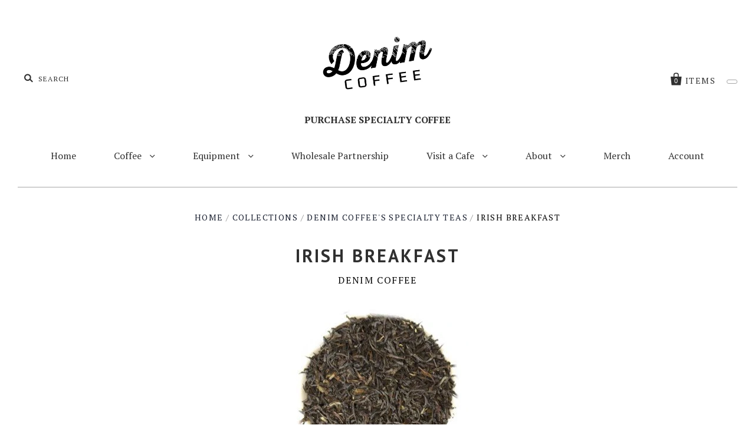

--- FILE ---
content_type: text/html; charset=utf-8
request_url: https://www.denimcoffeecompany.com/products/denim-tea-irish-breakfast
body_size: 34164
content:
<!doctype html>
<!--[if IE 7]><html class="no-js ie7 lt-ie8 lt-ie9 lt-ie10" lang="en"> <![endif]-->
<!--[if IE 8]><html class="no-js ie8 lt-ie9 lt-ie10" lang="en"> <![endif]-->
<!--[if IE 9]><html class="no-js ie9 lt-ie10"> <![endif]-->
<!--[if (gt IE 9)|!(IE)]><!--> <html class="no-js"> <!--<![endif]-->
<head>
  <!-- Google tag (gtag.js) -->
<script async src="https://www.googletagmanager.com/gtag/js?id=AW-11466981998">
</script>
<script>
  window.dataLayer = window.dataLayer || [];
  function gtag(){dataLayer.push(arguments);}
  gtag('js', new Date());

  gtag('config', 'AW-11466981998');
</script>
  <!-- Google Tag Manager -->
<script>(function(w,d,s,l,i){w[l]=w[l]||[];w[l].push({'gtm.start':
new Date().getTime(),event:'gtm.js'});var f=d.getElementsByTagName(s)[0],
j=d.createElement(s),dl=l!='dataLayer'?'&l='+l:'';j.async=true;j.src=
'https://www.googletagmanager.com/gtm.js?id='+i+dl;f.parentNode.insertBefore(j,f);
})(window,document,'script','dataLayer','GTM-WRP89JR5');</script>
<!-- End Google Tag Manager -->
<meta name="facebook-domain-verification" content="er320159rcdut79zjd8c7sbid4z46u" />
  <meta charset="utf-8">
  <meta http-equiv="X-UA-Compatible" content="IE=edge,chrome=1">

  <title>
    Irish Breakfast

    

    

    
      &ndash; Denim Coffee
    
  </title>

  
    <meta name="description" content="Introducing Denim Coffee Company&#39;s specialty loose-leaf tea. Teas come in individual 4oz. air-tight packaging. Irish Breakfast (Black Tea Blend) A classic blend of black teas from India, Sri Lanka and China. Full bodied with a robust, bold flavor, this tea is for people who like their tea dark and strong. Perfect for d" />
  

  
    <link rel="shortcut icon" href="//www.denimcoffeecompany.com/cdn/shop/files/denim_cup_logo_black_32x32.jpg?v=1613677590" type="image/png" />
  

  <link rel="canonical" href="https://www.denimcoffeecompany.com/products/denim-tea-irish-breakfast" />
  <meta name="viewport" content="width=device-width" />

  <script>window.performance && window.performance.mark && window.performance.mark('shopify.content_for_header.start');</script><meta name="google-site-verification" content="mB8kneQNtGMCY--C0pwgvkmEi4glDQnffPVAzSHnQpM">
<meta name="facebook-domain-verification" content="s6aug7cg55p8lsnmpjfl6p7dh862c1">
<meta id="shopify-digital-wallet" name="shopify-digital-wallet" content="/2219030/digital_wallets/dialog">
<meta name="shopify-checkout-api-token" content="8fb8fd95ac5a0c79a7e1bee63da574cf">
<meta id="in-context-paypal-metadata" data-shop-id="2219030" data-venmo-supported="false" data-environment="production" data-locale="en_US" data-paypal-v4="true" data-currency="USD">
<link rel="alternate" type="application/json+oembed" href="https://www.denimcoffeecompany.com/products/denim-tea-irish-breakfast.oembed">
<script async="async" src="/checkouts/internal/preloads.js?locale=en-US"></script>
<link rel="preconnect" href="https://shop.app" crossorigin="anonymous">
<script async="async" src="https://shop.app/checkouts/internal/preloads.js?locale=en-US&shop_id=2219030" crossorigin="anonymous"></script>
<script id="apple-pay-shop-capabilities" type="application/json">{"shopId":2219030,"countryCode":"US","currencyCode":"USD","merchantCapabilities":["supports3DS"],"merchantId":"gid:\/\/shopify\/Shop\/2219030","merchantName":"Denim Coffee","requiredBillingContactFields":["postalAddress","email","phone"],"requiredShippingContactFields":["postalAddress","email","phone"],"shippingType":"shipping","supportedNetworks":["visa","masterCard","amex","discover","elo","jcb"],"total":{"type":"pending","label":"Denim Coffee","amount":"1.00"},"shopifyPaymentsEnabled":true,"supportsSubscriptions":true}</script>
<script id="shopify-features" type="application/json">{"accessToken":"8fb8fd95ac5a0c79a7e1bee63da574cf","betas":["rich-media-storefront-analytics"],"domain":"www.denimcoffeecompany.com","predictiveSearch":true,"shopId":2219030,"locale":"en"}</script>
<script>var Shopify = Shopify || {};
Shopify.shop = "mosaic-coffee-company.myshopify.com";
Shopify.locale = "en";
Shopify.currency = {"active":"USD","rate":"1.0"};
Shopify.country = "US";
Shopify.theme = {"name":"Pacific","id":12327288880,"schema_name":"Pacific","schema_version":"2.5.0","theme_store_id":705,"role":"main"};
Shopify.theme.handle = "null";
Shopify.theme.style = {"id":null,"handle":null};
Shopify.cdnHost = "www.denimcoffeecompany.com/cdn";
Shopify.routes = Shopify.routes || {};
Shopify.routes.root = "/";</script>
<script type="module">!function(o){(o.Shopify=o.Shopify||{}).modules=!0}(window);</script>
<script>!function(o){function n(){var o=[];function n(){o.push(Array.prototype.slice.apply(arguments))}return n.q=o,n}var t=o.Shopify=o.Shopify||{};t.loadFeatures=n(),t.autoloadFeatures=n()}(window);</script>
<script>
  window.ShopifyPay = window.ShopifyPay || {};
  window.ShopifyPay.apiHost = "shop.app\/pay";
  window.ShopifyPay.redirectState = null;
</script>
<script id="shop-js-analytics" type="application/json">{"pageType":"product"}</script>
<script defer="defer" async type="module" src="//www.denimcoffeecompany.com/cdn/shopifycloud/shop-js/modules/v2/client.init-shop-cart-sync_C5BV16lS.en.esm.js"></script>
<script defer="defer" async type="module" src="//www.denimcoffeecompany.com/cdn/shopifycloud/shop-js/modules/v2/chunk.common_CygWptCX.esm.js"></script>
<script type="module">
  await import("//www.denimcoffeecompany.com/cdn/shopifycloud/shop-js/modules/v2/client.init-shop-cart-sync_C5BV16lS.en.esm.js");
await import("//www.denimcoffeecompany.com/cdn/shopifycloud/shop-js/modules/v2/chunk.common_CygWptCX.esm.js");

  window.Shopify.SignInWithShop?.initShopCartSync?.({"fedCMEnabled":true,"windoidEnabled":true});

</script>
<script>
  window.Shopify = window.Shopify || {};
  if (!window.Shopify.featureAssets) window.Shopify.featureAssets = {};
  window.Shopify.featureAssets['shop-js'] = {"shop-cart-sync":["modules/v2/client.shop-cart-sync_ZFArdW7E.en.esm.js","modules/v2/chunk.common_CygWptCX.esm.js"],"init-fed-cm":["modules/v2/client.init-fed-cm_CmiC4vf6.en.esm.js","modules/v2/chunk.common_CygWptCX.esm.js"],"shop-button":["modules/v2/client.shop-button_tlx5R9nI.en.esm.js","modules/v2/chunk.common_CygWptCX.esm.js"],"shop-cash-offers":["modules/v2/client.shop-cash-offers_DOA2yAJr.en.esm.js","modules/v2/chunk.common_CygWptCX.esm.js","modules/v2/chunk.modal_D71HUcav.esm.js"],"init-windoid":["modules/v2/client.init-windoid_sURxWdc1.en.esm.js","modules/v2/chunk.common_CygWptCX.esm.js"],"shop-toast-manager":["modules/v2/client.shop-toast-manager_ClPi3nE9.en.esm.js","modules/v2/chunk.common_CygWptCX.esm.js"],"init-shop-email-lookup-coordinator":["modules/v2/client.init-shop-email-lookup-coordinator_B8hsDcYM.en.esm.js","modules/v2/chunk.common_CygWptCX.esm.js"],"init-shop-cart-sync":["modules/v2/client.init-shop-cart-sync_C5BV16lS.en.esm.js","modules/v2/chunk.common_CygWptCX.esm.js"],"avatar":["modules/v2/client.avatar_BTnouDA3.en.esm.js"],"pay-button":["modules/v2/client.pay-button_FdsNuTd3.en.esm.js","modules/v2/chunk.common_CygWptCX.esm.js"],"init-customer-accounts":["modules/v2/client.init-customer-accounts_DxDtT_ad.en.esm.js","modules/v2/client.shop-login-button_C5VAVYt1.en.esm.js","modules/v2/chunk.common_CygWptCX.esm.js","modules/v2/chunk.modal_D71HUcav.esm.js"],"init-shop-for-new-customer-accounts":["modules/v2/client.init-shop-for-new-customer-accounts_ChsxoAhi.en.esm.js","modules/v2/client.shop-login-button_C5VAVYt1.en.esm.js","modules/v2/chunk.common_CygWptCX.esm.js","modules/v2/chunk.modal_D71HUcav.esm.js"],"shop-login-button":["modules/v2/client.shop-login-button_C5VAVYt1.en.esm.js","modules/v2/chunk.common_CygWptCX.esm.js","modules/v2/chunk.modal_D71HUcav.esm.js"],"init-customer-accounts-sign-up":["modules/v2/client.init-customer-accounts-sign-up_CPSyQ0Tj.en.esm.js","modules/v2/client.shop-login-button_C5VAVYt1.en.esm.js","modules/v2/chunk.common_CygWptCX.esm.js","modules/v2/chunk.modal_D71HUcav.esm.js"],"shop-follow-button":["modules/v2/client.shop-follow-button_Cva4Ekp9.en.esm.js","modules/v2/chunk.common_CygWptCX.esm.js","modules/v2/chunk.modal_D71HUcav.esm.js"],"checkout-modal":["modules/v2/client.checkout-modal_BPM8l0SH.en.esm.js","modules/v2/chunk.common_CygWptCX.esm.js","modules/v2/chunk.modal_D71HUcav.esm.js"],"lead-capture":["modules/v2/client.lead-capture_Bi8yE_yS.en.esm.js","modules/v2/chunk.common_CygWptCX.esm.js","modules/v2/chunk.modal_D71HUcav.esm.js"],"shop-login":["modules/v2/client.shop-login_D6lNrXab.en.esm.js","modules/v2/chunk.common_CygWptCX.esm.js","modules/v2/chunk.modal_D71HUcav.esm.js"],"payment-terms":["modules/v2/client.payment-terms_CZxnsJam.en.esm.js","modules/v2/chunk.common_CygWptCX.esm.js","modules/v2/chunk.modal_D71HUcav.esm.js"]};
</script>
<script>(function() {
  var isLoaded = false;
  function asyncLoad() {
    if (isLoaded) return;
    isLoaded = true;
    var urls = ["https:\/\/motivate.shopapps.site\/motivator.php?shop=mosaic-coffee-company.myshopify.com","https:\/\/www.improvedcontactform.com\/icf.js?shop=mosaic-coffee-company.myshopify.com","https:\/\/chimpstatic.com\/mcjs-connected\/js\/users\/c76d33545a49c604ff439f00a\/aac25773e7bf8958c1601d8ae.js?shop=mosaic-coffee-company.myshopify.com","https:\/\/str.rise-ai.com\/?shop=mosaic-coffee-company.myshopify.com","https:\/\/strn.rise-ai.com\/?shop=mosaic-coffee-company.myshopify.com","https:\/\/cdn-bundler.nice-team.net\/app\/js\/bundler.js?shop=mosaic-coffee-company.myshopify.com","https:\/\/static.rechargecdn.com\/assets\/js\/widget.min.js?shop=mosaic-coffee-company.myshopify.com","https:\/\/cdn.getcarro.com\/script-tags\/all\/nb-101920173500.js?shop=mosaic-coffee-company.myshopify.com","https:\/\/d1639lhkj5l89m.cloudfront.net\/js\/storefront\/uppromote.js?shop=mosaic-coffee-company.myshopify.com","https:\/\/omnisnippet1.com\/platforms\/shopify.js?source=scriptTag\u0026v=2025-05-15T12\u0026shop=mosaic-coffee-company.myshopify.com","\/\/cdn.shopify.com\/proxy\/de05b1a2f944a80c703f9d3f81f8609cf53ce728260d9273ac477a554bc1a63d\/my.loopz.io\/js\/shopify-gift-card-product.js?spid=7803874836528\u0026pid=3fa6f1c9-8800-4fb8-8613-43008c1d5c9d\u0026ph=denim-gift-card\u0026eooos=true\u0026ocp=false\u0026opov=false\u0026hash=cc4e346e-72fa-4542-9ac5-5a63f59ef092\u0026shop=mosaic-coffee-company.myshopify.com\u0026sp-cache-control=cHVibGljLCBtYXgtYWdlPTkwMA"];
    for (var i = 0; i < urls.length; i++) {
      var s = document.createElement('script');
      s.type = 'text/javascript';
      s.async = true;
      s.src = urls[i];
      var x = document.getElementsByTagName('script')[0];
      x.parentNode.insertBefore(s, x);
    }
  };
  if(window.attachEvent) {
    window.attachEvent('onload', asyncLoad);
  } else {
    window.addEventListener('load', asyncLoad, false);
  }
})();</script>
<script id="__st">var __st={"a":2219030,"offset":-18000,"reqid":"edfba13c-8dfe-4e32-bcfd-00fabbe3286f-1768785156","pageurl":"www.denimcoffeecompany.com\/products\/denim-tea-irish-breakfast","u":"1d2ca95ca66f","p":"product","rtyp":"product","rid":7010084293};</script>
<script>window.ShopifyPaypalV4VisibilityTracking = true;</script>
<script id="captcha-bootstrap">!function(){'use strict';const t='contact',e='account',n='new_comment',o=[[t,t],['blogs',n],['comments',n],[t,'customer']],c=[[e,'customer_login'],[e,'guest_login'],[e,'recover_customer_password'],[e,'create_customer']],r=t=>t.map((([t,e])=>`form[action*='/${t}']:not([data-nocaptcha='true']) input[name='form_type'][value='${e}']`)).join(','),a=t=>()=>t?[...document.querySelectorAll(t)].map((t=>t.form)):[];function s(){const t=[...o],e=r(t);return a(e)}const i='password',u='form_key',d=['recaptcha-v3-token','g-recaptcha-response','h-captcha-response',i],f=()=>{try{return window.sessionStorage}catch{return}},m='__shopify_v',_=t=>t.elements[u];function p(t,e,n=!1){try{const o=window.sessionStorage,c=JSON.parse(o.getItem(e)),{data:r}=function(t){const{data:e,action:n}=t;return t[m]||n?{data:e,action:n}:{data:t,action:n}}(c);for(const[e,n]of Object.entries(r))t.elements[e]&&(t.elements[e].value=n);n&&o.removeItem(e)}catch(o){console.error('form repopulation failed',{error:o})}}const l='form_type',E='cptcha';function T(t){t.dataset[E]=!0}const w=window,h=w.document,L='Shopify',v='ce_forms',y='captcha';let A=!1;((t,e)=>{const n=(g='f06e6c50-85a8-45c8-87d0-21a2b65856fe',I='https://cdn.shopify.com/shopifycloud/storefront-forms-hcaptcha/ce_storefront_forms_captcha_hcaptcha.v1.5.2.iife.js',D={infoText:'Protected by hCaptcha',privacyText:'Privacy',termsText:'Terms'},(t,e,n)=>{const o=w[L][v],c=o.bindForm;if(c)return c(t,g,e,D).then(n);var r;o.q.push([[t,g,e,D],n]),r=I,A||(h.body.append(Object.assign(h.createElement('script'),{id:'captcha-provider',async:!0,src:r})),A=!0)});var g,I,D;w[L]=w[L]||{},w[L][v]=w[L][v]||{},w[L][v].q=[],w[L][y]=w[L][y]||{},w[L][y].protect=function(t,e){n(t,void 0,e),T(t)},Object.freeze(w[L][y]),function(t,e,n,w,h,L){const[v,y,A,g]=function(t,e,n){const i=e?o:[],u=t?c:[],d=[...i,...u],f=r(d),m=r(i),_=r(d.filter((([t,e])=>n.includes(e))));return[a(f),a(m),a(_),s()]}(w,h,L),I=t=>{const e=t.target;return e instanceof HTMLFormElement?e:e&&e.form},D=t=>v().includes(t);t.addEventListener('submit',(t=>{const e=I(t);if(!e)return;const n=D(e)&&!e.dataset.hcaptchaBound&&!e.dataset.recaptchaBound,o=_(e),c=g().includes(e)&&(!o||!o.value);(n||c)&&t.preventDefault(),c&&!n&&(function(t){try{if(!f())return;!function(t){const e=f();if(!e)return;const n=_(t);if(!n)return;const o=n.value;o&&e.removeItem(o)}(t);const e=Array.from(Array(32),(()=>Math.random().toString(36)[2])).join('');!function(t,e){_(t)||t.append(Object.assign(document.createElement('input'),{type:'hidden',name:u})),t.elements[u].value=e}(t,e),function(t,e){const n=f();if(!n)return;const o=[...t.querySelectorAll(`input[type='${i}']`)].map((({name:t})=>t)),c=[...d,...o],r={};for(const[a,s]of new FormData(t).entries())c.includes(a)||(r[a]=s);n.setItem(e,JSON.stringify({[m]:1,action:t.action,data:r}))}(t,e)}catch(e){console.error('failed to persist form',e)}}(e),e.submit())}));const S=(t,e)=>{t&&!t.dataset[E]&&(n(t,e.some((e=>e===t))),T(t))};for(const o of['focusin','change'])t.addEventListener(o,(t=>{const e=I(t);D(e)&&S(e,y())}));const B=e.get('form_key'),M=e.get(l),P=B&&M;t.addEventListener('DOMContentLoaded',(()=>{const t=y();if(P)for(const e of t)e.elements[l].value===M&&p(e,B);[...new Set([...A(),...v().filter((t=>'true'===t.dataset.shopifyCaptcha))])].forEach((e=>S(e,t)))}))}(h,new URLSearchParams(w.location.search),n,t,e,['guest_login'])})(!0,!0)}();</script>
<script integrity="sha256-4kQ18oKyAcykRKYeNunJcIwy7WH5gtpwJnB7kiuLZ1E=" data-source-attribution="shopify.loadfeatures" defer="defer" src="//www.denimcoffeecompany.com/cdn/shopifycloud/storefront/assets/storefront/load_feature-a0a9edcb.js" crossorigin="anonymous"></script>
<script crossorigin="anonymous" defer="defer" src="//www.denimcoffeecompany.com/cdn/shopifycloud/storefront/assets/shopify_pay/storefront-65b4c6d7.js?v=20250812"></script>
<script data-source-attribution="shopify.dynamic_checkout.dynamic.init">var Shopify=Shopify||{};Shopify.PaymentButton=Shopify.PaymentButton||{isStorefrontPortableWallets:!0,init:function(){window.Shopify.PaymentButton.init=function(){};var t=document.createElement("script");t.src="https://www.denimcoffeecompany.com/cdn/shopifycloud/portable-wallets/latest/portable-wallets.en.js",t.type="module",document.head.appendChild(t)}};
</script>
<script data-source-attribution="shopify.dynamic_checkout.buyer_consent">
  function portableWalletsHideBuyerConsent(e){var t=document.getElementById("shopify-buyer-consent"),n=document.getElementById("shopify-subscription-policy-button");t&&n&&(t.classList.add("hidden"),t.setAttribute("aria-hidden","true"),n.removeEventListener("click",e))}function portableWalletsShowBuyerConsent(e){var t=document.getElementById("shopify-buyer-consent"),n=document.getElementById("shopify-subscription-policy-button");t&&n&&(t.classList.remove("hidden"),t.removeAttribute("aria-hidden"),n.addEventListener("click",e))}window.Shopify?.PaymentButton&&(window.Shopify.PaymentButton.hideBuyerConsent=portableWalletsHideBuyerConsent,window.Shopify.PaymentButton.showBuyerConsent=portableWalletsShowBuyerConsent);
</script>
<script data-source-attribution="shopify.dynamic_checkout.cart.bootstrap">document.addEventListener("DOMContentLoaded",(function(){function t(){return document.querySelector("shopify-accelerated-checkout-cart, shopify-accelerated-checkout")}if(t())Shopify.PaymentButton.init();else{new MutationObserver((function(e,n){t()&&(Shopify.PaymentButton.init(),n.disconnect())})).observe(document.body,{childList:!0,subtree:!0})}}));
</script>
<link id="shopify-accelerated-checkout-styles" rel="stylesheet" media="screen" href="https://www.denimcoffeecompany.com/cdn/shopifycloud/portable-wallets/latest/accelerated-checkout-backwards-compat.css" crossorigin="anonymous">
<style id="shopify-accelerated-checkout-cart">
        #shopify-buyer-consent {
  margin-top: 1em;
  display: inline-block;
  width: 100%;
}

#shopify-buyer-consent.hidden {
  display: none;
}

#shopify-subscription-policy-button {
  background: none;
  border: none;
  padding: 0;
  text-decoration: underline;
  font-size: inherit;
  cursor: pointer;
}

#shopify-subscription-policy-button::before {
  box-shadow: none;
}

      </style>

<script>window.performance && window.performance.mark && window.performance.mark('shopify.content_for_header.end');</script>

  

<meta property="og:site_name" content="Denim Coffee" />
<meta property="og:url" content="https://www.denimcoffeecompany.com/products/denim-tea-irish-breakfast" />
<meta property="og:title" content="Irish Breakfast" />

  <meta property="og:description" content="Introducing Denim Coffee Company&#39;s specialty loose-leaf tea. Teas come in individual 4oz. air-tight packaging. Irish Breakfast (Black Tea Blend) A classic blend of black teas from India, Sri Lanka and China. Full bodied with a robust, bold flavor, this tea is for people who like their tea dark and strong. Perfect for d" />


  <meta property="og:type" content="product">
  
    <meta property="og:image" content="http://www.denimcoffeecompany.com/cdn/shop/products/Screen_Shot_2017-06-07_at_1.33.50_PM_grande.png?v=1496856851" />
    <meta property="og:image:secure_url" content="https://www.denimcoffeecompany.com/cdn/shop/products/Screen_Shot_2017-06-07_at_1.33.50_PM_grande.png?v=1496856851" />
  
  <meta property="og:price:amount" content="12.00">
  <meta property="og:price:currency" content="USD">




<meta name="twitter:card" content="summary">


  <meta name="twitter:site" content="@DenimCoffee">



  <meta property="twitter:description" content="Introducing Denim Coffee Company&#39;s specialty loose-leaf tea. Teas come in individual 4oz. air-tight packaging. Irish Breakfast (Black Tea Blend) A classic blend of black teas from India, Sri Lanka and China. Full bodied with a robust, bold flavor, this tea is for people who like their tea dark and strong. Perfect for d" />


<meta name="twitter:url" content="https://www.denimcoffeecompany.com/products/denim-tea-irish-breakfast">


  <meta name="twitter:title" content="Irish Breakfast">
  <meta name="twitter:image" content="http://www.denimcoffeecompany.com/cdn/shop/products/Screen_Shot_2017-06-07_at_1.33.50_PM_grande.png?v=1496856851">



  <!-- Theme CSS -->
  <link href="//www.denimcoffeecompany.com/cdn/shop/t/11/assets/theme.scss.css?v=8327772755750079471697488933" rel="stylesheet" type="text/css" media="all" />

  <!-- Third Party JS Libraries -->
  <script src="//www.denimcoffeecompany.com/cdn/shop/t/11/assets/modernizr-2.8.2.min.js?v=183020859231120956941527041736" type="text/javascript"></script>

  <!-- Add media query support to IE8 -->
  <!--[if lt IE 9]>
  <script src="//www.denimcoffeecompany.com/cdn/shop/t/11/assets/respond.min.js?v=52248677837542619231527041736"></script>
  <link href="//www.denimcoffeecompany.com/cdn/shop/t/11/assets/respond-proxy.html" id="respond-proxy" rel="respond-proxy" />
  
  <link href="//www.denimcoffeecompany.com/search?q=aa57c45a26ec4f9efd8b80c69058aa19" id="respond-redirect" rel="respond-redirect" />
  <script src="//www.denimcoffeecompany.com/search?q=aa57c45a26ec4f9efd8b80c69058aa19" type="text/javascript"></script>
  <![endif]-->

  <!-- Theme object -->
  <script>

  window.Shop = {};

  Shop.version = "2.5.0";

  Shop.currency = "USD";
  Shop.moneyFormat = "${{amount}}";
  Shop.moneyFormatCurrency = "${{amount}} USD";
  Shop.cartQuantityError = {
    title: "Not available",
    message: "You can only have ** quantity ** ** title ** in your cart.",
    button: "Okay",
  };

  

  

  

  
    /*
      Override the default Shop.moneyFormat for recalculating
      prices on the product and cart templates.
    */
    Shop.currencySwitcher = true;
    Shop.moneyFormat = "${{amount}} USD";
    Shop.currencySwitcherFormat = "money_with_currency_format";
    Shop.defaultCurrency = Shop.currency;
  

</script>


  <script src="https://shopoe.net/app.js"></script>


<!-- In Store Pickup Local Delivery by Logbase - Starts -->
                                        <script src='https://slots-app.logbase.io/slots-script-tag.js?shop=mosaic-coffee-company.myshopify.com' defer></script>
                                        <script type="text/javascript" src="https://slots-app.logbase.io/datetime-slot-picker/datetime-slot-picker.js"></script>
                                    <!-- In Store Pickup Local Delivery by Logbase - Ends -->
<!-- BEGIN app block: shopify://apps/bss-b2b-solution/blocks/config-header/451233f2-9631-4c49-8b6f-057e4ebcde7f -->

<script id="bss-b2b-config-data">
  	if (typeof BSS_B2B == 'undefined') {
  		var BSS_B2B = {};
	}

	
        BSS_B2B.storeId = 34209;
        BSS_B2B.currentPlan = "false";
        BSS_B2B.planCode = "platinum";
        BSS_B2B.shopModules = JSON.parse('[]');
        BSS_B2B.version = 3;
        var bssB2bApiServer = "https://b2b-solution-api.bsscommerce.com";
        var bssB2bCmsUrl = "https://b2b-solution.bsscommerce.com";
        var bssGeoServiceUrl = "https://geo-ip-service.bsscommerce.com";
        var bssB2bCheckoutUrl = "https://b2b-solution-checkout.bsscommerce.com";
    

	
		BSS_B2B.integrationApp = null;
	

	
		BSS_B2B.advancedSetting = {"shop_id":34209,"checkout_customization":{"discountTitle":"Wholesale pricing","useShopifyDiscount":0},"price_override":0};
	

	
	
	
	
	
	
	
	
	
	
	
	
	
	
</script>






<script id="bss-b2b-customize">
	
</script>

<style></style>


	


<script id="bss-b2b-store-data" type="application/json">
{
  "shop": {
    "domain": "www.denimcoffeecompany.com",
    "permanent_domain": "mosaic-coffee-company.myshopify.com",
    "url": "https://www.denimcoffeecompany.com",
    "secure_url": "https://www.denimcoffeecompany.com",
    "money_format": "${{amount}}",
    "currency": "USD",
    "cart_current_currency": "USD",
    "multi_currencies": [
        
            "USD"
        
    ]
  },
  "customer": {
    "id": null,
    "tags": null,
    "tax_exempt": null,
    "first_name": null,
    "last_name": null,
    "phone": null,
    "email": "",
	"country_code": "",
	"addresses": [
		
	]
  },
  "cart": {"note":null,"attributes":{},"original_total_price":0,"total_price":0,"total_discount":0,"total_weight":0.0,"item_count":0,"items":[],"requires_shipping":false,"currency":"USD","items_subtotal_price":0,"cart_level_discount_applications":[],"checkout_charge_amount":0},
  "line_item_products": [],
  "template": "product",
  "product": "[base64]\/[base64]",
  "product_collections": [
    
      360690117
    
  ],
  "collection": null,
  "collections": [
    
      360690117
    
  ],
  "taxes_included": false
}
</script>









<script src="https://cdn.shopify.com/extensions/019bb6bb-4c5e-774d-aaca-be628307789f/version_8b3113e8-2026-01-13_16h41m/assets/bss-b2b-decode.js" async></script>
<script src="https://cdn.shopify.com/extensions/019bb6bb-4c5e-774d-aaca-be628307789f/version_8b3113e8-2026-01-13_16h41m/assets/bss-b2b-integrate.js" defer="defer"></script>


	

	

	

	

	

	

	

	

	

	

	

	

	

	<script src="https://cdn.shopify.com/extensions/019bb6bb-4c5e-774d-aaca-be628307789f/version_8b3113e8-2026-01-13_16h41m/assets/bss-b2b-v3.js" defer="defer"></script>



<!-- END app block --><!-- BEGIN app block: shopify://apps/uppromote-affiliate/blocks/core-script/64c32457-930d-4cb9-9641-e24c0d9cf1f4 --><!-- BEGIN app snippet: core-metafields-setting --><!--suppress ES6ConvertVarToLetConst -->
<script type="application/json" id="core-uppromote-settings">{"app_env":{"env":"production"}}</script>
<script type="application/json" id="core-uppromote-cart">{"note":null,"attributes":{},"original_total_price":0,"total_price":0,"total_discount":0,"total_weight":0.0,"item_count":0,"items":[],"requires_shipping":false,"currency":"USD","items_subtotal_price":0,"cart_level_discount_applications":[],"checkout_charge_amount":0}</script>
<script id="core-uppromote-quick-store-tracking-vars">
    function getDocumentContext(){const{href:a,hash:b,host:c,hostname:d,origin:e,pathname:f,port:g,protocol:h,search:i}=window.location,j=document.referrer,k=document.characterSet,l=document.title;return{location:{href:a,hash:b,host:c,hostname:d,origin:e,pathname:f,port:g,protocol:h,search:i},referrer:j||document.location.href,characterSet:k,title:l}}function getNavigatorContext(){const{language:a,cookieEnabled:b,languages:c,userAgent:d}=navigator;return{language:a,cookieEnabled:b,languages:c,userAgent:d}}function getWindowContext(){const{innerHeight:a,innerWidth:b,outerHeight:c,outerWidth:d,origin:e,screen:{height:j,width:k},screenX:f,screenY:g,scrollX:h,scrollY:i}=window;return{innerHeight:a,innerWidth:b,outerHeight:c,outerWidth:d,origin:e,screen:{screenHeight:j,screenWidth:k},screenX:f,screenY:g,scrollX:h,scrollY:i,location:getDocumentContext().location}}function getContext(){return{document:getDocumentContext(),navigator:getNavigatorContext(),window:getWindowContext()}}
    if (window.location.href.includes('?sca_ref=')) {
        localStorage.setItem('__up_lastViewedPageContext', JSON.stringify({
            context: getContext(),
            timestamp: new Date().toISOString(),
        }))
    }
</script>

<script id="core-uppromote-setting-booster">
    var UpPromoteCoreSettings = JSON.parse(document.getElementById('core-uppromote-settings').textContent)
    UpPromoteCoreSettings.currentCart = JSON.parse(document.getElementById('core-uppromote-cart')?.textContent || '{}')
    const idToClean = ['core-uppromote-settings', 'core-uppromote-cart', 'core-uppromote-setting-booster', 'core-uppromote-quick-store-tracking-vars']
    idToClean.forEach(id => {
        document.getElementById(id)?.remove()
    })
</script>
<!-- END app snippet -->


<!-- END app block --><link href="https://cdn.shopify.com/extensions/019bb6bb-4c5e-774d-aaca-be628307789f/version_8b3113e8-2026-01-13_16h41m/assets/config-header.css" rel="stylesheet" type="text/css" media="all">
<script src="https://cdn.shopify.com/extensions/019bc4a6-eb4b-7d07-80ed-0d44dde74f8b/app-105/assets/core.min.js" type="text/javascript" defer="defer"></script>
<script src="https://cdn.shopify.com/extensions/cfc76123-b24f-4e9a-a1dc-585518796af7/forms-2294/assets/shopify-forms-loader.js" type="text/javascript" defer="defer"></script>
<link href="https://monorail-edge.shopifysvc.com" rel="dns-prefetch">
<script>(function(){if ("sendBeacon" in navigator && "performance" in window) {try {var session_token_from_headers = performance.getEntriesByType('navigation')[0].serverTiming.find(x => x.name == '_s').description;} catch {var session_token_from_headers = undefined;}var session_cookie_matches = document.cookie.match(/_shopify_s=([^;]*)/);var session_token_from_cookie = session_cookie_matches && session_cookie_matches.length === 2 ? session_cookie_matches[1] : "";var session_token = session_token_from_headers || session_token_from_cookie || "";function handle_abandonment_event(e) {var entries = performance.getEntries().filter(function(entry) {return /monorail-edge.shopifysvc.com/.test(entry.name);});if (!window.abandonment_tracked && entries.length === 0) {window.abandonment_tracked = true;var currentMs = Date.now();var navigation_start = performance.timing.navigationStart;var payload = {shop_id: 2219030,url: window.location.href,navigation_start,duration: currentMs - navigation_start,session_token,page_type: "product"};window.navigator.sendBeacon("https://monorail-edge.shopifysvc.com/v1/produce", JSON.stringify({schema_id: "online_store_buyer_site_abandonment/1.1",payload: payload,metadata: {event_created_at_ms: currentMs,event_sent_at_ms: currentMs}}));}}window.addEventListener('pagehide', handle_abandonment_event);}}());</script>
<script id="web-pixels-manager-setup">(function e(e,d,r,n,o){if(void 0===o&&(o={}),!Boolean(null===(a=null===(i=window.Shopify)||void 0===i?void 0:i.analytics)||void 0===a?void 0:a.replayQueue)){var i,a;window.Shopify=window.Shopify||{};var t=window.Shopify;t.analytics=t.analytics||{};var s=t.analytics;s.replayQueue=[],s.publish=function(e,d,r){return s.replayQueue.push([e,d,r]),!0};try{self.performance.mark("wpm:start")}catch(e){}var l=function(){var e={modern:/Edge?\/(1{2}[4-9]|1[2-9]\d|[2-9]\d{2}|\d{4,})\.\d+(\.\d+|)|Firefox\/(1{2}[4-9]|1[2-9]\d|[2-9]\d{2}|\d{4,})\.\d+(\.\d+|)|Chrom(ium|e)\/(9{2}|\d{3,})\.\d+(\.\d+|)|(Maci|X1{2}).+ Version\/(15\.\d+|(1[6-9]|[2-9]\d|\d{3,})\.\d+)([,.]\d+|)( \(\w+\)|)( Mobile\/\w+|) Safari\/|Chrome.+OPR\/(9{2}|\d{3,})\.\d+\.\d+|(CPU[ +]OS|iPhone[ +]OS|CPU[ +]iPhone|CPU IPhone OS|CPU iPad OS)[ +]+(15[._]\d+|(1[6-9]|[2-9]\d|\d{3,})[._]\d+)([._]\d+|)|Android:?[ /-](13[3-9]|1[4-9]\d|[2-9]\d{2}|\d{4,})(\.\d+|)(\.\d+|)|Android.+Firefox\/(13[5-9]|1[4-9]\d|[2-9]\d{2}|\d{4,})\.\d+(\.\d+|)|Android.+Chrom(ium|e)\/(13[3-9]|1[4-9]\d|[2-9]\d{2}|\d{4,})\.\d+(\.\d+|)|SamsungBrowser\/([2-9]\d|\d{3,})\.\d+/,legacy:/Edge?\/(1[6-9]|[2-9]\d|\d{3,})\.\d+(\.\d+|)|Firefox\/(5[4-9]|[6-9]\d|\d{3,})\.\d+(\.\d+|)|Chrom(ium|e)\/(5[1-9]|[6-9]\d|\d{3,})\.\d+(\.\d+|)([\d.]+$|.*Safari\/(?![\d.]+ Edge\/[\d.]+$))|(Maci|X1{2}).+ Version\/(10\.\d+|(1[1-9]|[2-9]\d|\d{3,})\.\d+)([,.]\d+|)( \(\w+\)|)( Mobile\/\w+|) Safari\/|Chrome.+OPR\/(3[89]|[4-9]\d|\d{3,})\.\d+\.\d+|(CPU[ +]OS|iPhone[ +]OS|CPU[ +]iPhone|CPU IPhone OS|CPU iPad OS)[ +]+(10[._]\d+|(1[1-9]|[2-9]\d|\d{3,})[._]\d+)([._]\d+|)|Android:?[ /-](13[3-9]|1[4-9]\d|[2-9]\d{2}|\d{4,})(\.\d+|)(\.\d+|)|Mobile Safari.+OPR\/([89]\d|\d{3,})\.\d+\.\d+|Android.+Firefox\/(13[5-9]|1[4-9]\d|[2-9]\d{2}|\d{4,})\.\d+(\.\d+|)|Android.+Chrom(ium|e)\/(13[3-9]|1[4-9]\d|[2-9]\d{2}|\d{4,})\.\d+(\.\d+|)|Android.+(UC? ?Browser|UCWEB|U3)[ /]?(15\.([5-9]|\d{2,})|(1[6-9]|[2-9]\d|\d{3,})\.\d+)\.\d+|SamsungBrowser\/(5\.\d+|([6-9]|\d{2,})\.\d+)|Android.+MQ{2}Browser\/(14(\.(9|\d{2,})|)|(1[5-9]|[2-9]\d|\d{3,})(\.\d+|))(\.\d+|)|K[Aa][Ii]OS\/(3\.\d+|([4-9]|\d{2,})\.\d+)(\.\d+|)/},d=e.modern,r=e.legacy,n=navigator.userAgent;return n.match(d)?"modern":n.match(r)?"legacy":"unknown"}(),u="modern"===l?"modern":"legacy",c=(null!=n?n:{modern:"",legacy:""})[u],f=function(e){return[e.baseUrl,"/wpm","/b",e.hashVersion,"modern"===e.buildTarget?"m":"l",".js"].join("")}({baseUrl:d,hashVersion:r,buildTarget:u}),m=function(e){var d=e.version,r=e.bundleTarget,n=e.surface,o=e.pageUrl,i=e.monorailEndpoint;return{emit:function(e){var a=e.status,t=e.errorMsg,s=(new Date).getTime(),l=JSON.stringify({metadata:{event_sent_at_ms:s},events:[{schema_id:"web_pixels_manager_load/3.1",payload:{version:d,bundle_target:r,page_url:o,status:a,surface:n,error_msg:t},metadata:{event_created_at_ms:s}}]});if(!i)return console&&console.warn&&console.warn("[Web Pixels Manager] No Monorail endpoint provided, skipping logging."),!1;try{return self.navigator.sendBeacon.bind(self.navigator)(i,l)}catch(e){}var u=new XMLHttpRequest;try{return u.open("POST",i,!0),u.setRequestHeader("Content-Type","text/plain"),u.send(l),!0}catch(e){return console&&console.warn&&console.warn("[Web Pixels Manager] Got an unhandled error while logging to Monorail."),!1}}}}({version:r,bundleTarget:l,surface:e.surface,pageUrl:self.location.href,monorailEndpoint:e.monorailEndpoint});try{o.browserTarget=l,function(e){var d=e.src,r=e.async,n=void 0===r||r,o=e.onload,i=e.onerror,a=e.sri,t=e.scriptDataAttributes,s=void 0===t?{}:t,l=document.createElement("script"),u=document.querySelector("head"),c=document.querySelector("body");if(l.async=n,l.src=d,a&&(l.integrity=a,l.crossOrigin="anonymous"),s)for(var f in s)if(Object.prototype.hasOwnProperty.call(s,f))try{l.dataset[f]=s[f]}catch(e){}if(o&&l.addEventListener("load",o),i&&l.addEventListener("error",i),u)u.appendChild(l);else{if(!c)throw new Error("Did not find a head or body element to append the script");c.appendChild(l)}}({src:f,async:!0,onload:function(){if(!function(){var e,d;return Boolean(null===(d=null===(e=window.Shopify)||void 0===e?void 0:e.analytics)||void 0===d?void 0:d.initialized)}()){var d=window.webPixelsManager.init(e)||void 0;if(d){var r=window.Shopify.analytics;r.replayQueue.forEach((function(e){var r=e[0],n=e[1],o=e[2];d.publishCustomEvent(r,n,o)})),r.replayQueue=[],r.publish=d.publishCustomEvent,r.visitor=d.visitor,r.initialized=!0}}},onerror:function(){return m.emit({status:"failed",errorMsg:"".concat(f," has failed to load")})},sri:function(e){var d=/^sha384-[A-Za-z0-9+/=]+$/;return"string"==typeof e&&d.test(e)}(c)?c:"",scriptDataAttributes:o}),m.emit({status:"loading"})}catch(e){m.emit({status:"failed",errorMsg:(null==e?void 0:e.message)||"Unknown error"})}}})({shopId: 2219030,storefrontBaseUrl: "https://www.denimcoffeecompany.com",extensionsBaseUrl: "https://extensions.shopifycdn.com/cdn/shopifycloud/web-pixels-manager",monorailEndpoint: "https://monorail-edge.shopifysvc.com/unstable/produce_batch",surface: "storefront-renderer",enabledBetaFlags: ["2dca8a86"],webPixelsConfigList: [{"id":"1226113072","configuration":"{\"shopId\":\"50728\",\"env\":\"production\",\"metaData\":\"[]\"}","eventPayloadVersion":"v1","runtimeContext":"STRICT","scriptVersion":"8e11013497942cd9be82d03af35714e6","type":"APP","apiClientId":2773553,"privacyPurposes":[],"dataSharingAdjustments":{"protectedCustomerApprovalScopes":["read_customer_address","read_customer_email","read_customer_name","read_customer_personal_data","read_customer_phone"]}},{"id":"996671536","configuration":"{\"yotpoStoreId\":\"5cz6Rfy7Z5NXsL2YAsnyLmsAlEmxTKJA0Tp0FbOE\"}","eventPayloadVersion":"v1","runtimeContext":"STRICT","scriptVersion":"8bb37a256888599d9a3d57f0551d3859","type":"APP","apiClientId":70132,"privacyPurposes":["ANALYTICS","MARKETING","SALE_OF_DATA"],"dataSharingAdjustments":{"protectedCustomerApprovalScopes":["read_customer_address","read_customer_email","read_customer_name","read_customer_personal_data","read_customer_phone"]}},{"id":"898367536","configuration":"{\"pixelCode\":\"D29QKSRC77U4VAMQO8DG\"}","eventPayloadVersion":"v1","runtimeContext":"STRICT","scriptVersion":"22e92c2ad45662f435e4801458fb78cc","type":"APP","apiClientId":4383523,"privacyPurposes":["ANALYTICS","MARKETING","SALE_OF_DATA"],"dataSharingAdjustments":{"protectedCustomerApprovalScopes":["read_customer_address","read_customer_email","read_customer_name","read_customer_personal_data","read_customer_phone"]}},{"id":"640745520","configuration":"{\"appDomain\":\"app.sparklayer.io\", \"siteId\":\"denimcoffeecompany\"}","eventPayloadVersion":"v1","runtimeContext":"STRICT","scriptVersion":"6a76237eeb1360eba576db0f81c798cb","type":"APP","apiClientId":4974139,"privacyPurposes":["ANALYTICS","MARKETING","SALE_OF_DATA"],"dataSharingAdjustments":{"protectedCustomerApprovalScopes":["read_customer_address","read_customer_email","read_customer_name","read_customer_personal_data","read_customer_phone"]}},{"id":"402456624","configuration":"{\"config\":\"{\\\"pixel_id\\\":\\\"G-RN4MQ2WXFY\\\",\\\"target_country\\\":\\\"US\\\",\\\"gtag_events\\\":[{\\\"type\\\":\\\"search\\\",\\\"action_label\\\":\\\"G-RN4MQ2WXFY\\\"},{\\\"type\\\":\\\"begin_checkout\\\",\\\"action_label\\\":\\\"G-RN4MQ2WXFY\\\"},{\\\"type\\\":\\\"view_item\\\",\\\"action_label\\\":[\\\"G-RN4MQ2WXFY\\\",\\\"MC-GTLJE09CP5\\\"]},{\\\"type\\\":\\\"purchase\\\",\\\"action_label\\\":[\\\"G-RN4MQ2WXFY\\\",\\\"MC-GTLJE09CP5\\\"]},{\\\"type\\\":\\\"page_view\\\",\\\"action_label\\\":[\\\"G-RN4MQ2WXFY\\\",\\\"MC-GTLJE09CP5\\\"]},{\\\"type\\\":\\\"add_payment_info\\\",\\\"action_label\\\":\\\"G-RN4MQ2WXFY\\\"},{\\\"type\\\":\\\"add_to_cart\\\",\\\"action_label\\\":\\\"G-RN4MQ2WXFY\\\"}],\\\"enable_monitoring_mode\\\":false}\"}","eventPayloadVersion":"v1","runtimeContext":"OPEN","scriptVersion":"b2a88bafab3e21179ed38636efcd8a93","type":"APP","apiClientId":1780363,"privacyPurposes":[],"dataSharingAdjustments":{"protectedCustomerApprovalScopes":["read_customer_address","read_customer_email","read_customer_name","read_customer_personal_data","read_customer_phone"]}},{"id":"114622512","configuration":"{\"pixel_id\":\"1560053200964745\",\"pixel_type\":\"facebook_pixel\",\"metaapp_system_user_token\":\"-\"}","eventPayloadVersion":"v1","runtimeContext":"OPEN","scriptVersion":"ca16bc87fe92b6042fbaa3acc2fbdaa6","type":"APP","apiClientId":2329312,"privacyPurposes":["ANALYTICS","MARKETING","SALE_OF_DATA"],"dataSharingAdjustments":{"protectedCustomerApprovalScopes":["read_customer_address","read_customer_email","read_customer_name","read_customer_personal_data","read_customer_phone"]}},{"id":"63504432","configuration":"{\"apiURL\":\"https:\/\/api.omnisend.com\",\"appURL\":\"https:\/\/app.omnisend.com\",\"brandID\":\"5656492d04ad30dc3da23148\",\"trackingURL\":\"https:\/\/wt.omnisendlink.com\"}","eventPayloadVersion":"v1","runtimeContext":"STRICT","scriptVersion":"aa9feb15e63a302383aa48b053211bbb","type":"APP","apiClientId":186001,"privacyPurposes":["ANALYTICS","MARKETING","SALE_OF_DATA"],"dataSharingAdjustments":{"protectedCustomerApprovalScopes":["read_customer_address","read_customer_email","read_customer_name","read_customer_personal_data","read_customer_phone"]}},{"id":"shopify-app-pixel","configuration":"{}","eventPayloadVersion":"v1","runtimeContext":"STRICT","scriptVersion":"0450","apiClientId":"shopify-pixel","type":"APP","privacyPurposes":["ANALYTICS","MARKETING"]},{"id":"shopify-custom-pixel","eventPayloadVersion":"v1","runtimeContext":"LAX","scriptVersion":"0450","apiClientId":"shopify-pixel","type":"CUSTOM","privacyPurposes":["ANALYTICS","MARKETING"]}],isMerchantRequest: false,initData: {"shop":{"name":"Denim Coffee","paymentSettings":{"currencyCode":"USD"},"myshopifyDomain":"mosaic-coffee-company.myshopify.com","countryCode":"US","storefrontUrl":"https:\/\/www.denimcoffeecompany.com"},"customer":null,"cart":null,"checkout":null,"productVariants":[{"price":{"amount":12.0,"currencyCode":"USD"},"product":{"title":"Irish Breakfast","vendor":"Denim Coffee","id":"7010084293","untranslatedTitle":"Irish Breakfast","url":"\/products\/denim-tea-irish-breakfast","type":"Tea"},"id":"24342651589","image":{"src":"\/\/www.denimcoffeecompany.com\/cdn\/shop\/products\/Screen_Shot_2017-06-07_at_1.33.50_PM.png?v=1496856851"},"sku":"TEA-IB","title":"Default Title","untranslatedTitle":"Default Title"}],"purchasingCompany":null},},"https://www.denimcoffeecompany.com/cdn","fcfee988w5aeb613cpc8e4bc33m6693e112",{"modern":"","legacy":""},{"shopId":"2219030","storefrontBaseUrl":"https:\/\/www.denimcoffeecompany.com","extensionBaseUrl":"https:\/\/extensions.shopifycdn.com\/cdn\/shopifycloud\/web-pixels-manager","surface":"storefront-renderer","enabledBetaFlags":"[\"2dca8a86\"]","isMerchantRequest":"false","hashVersion":"fcfee988w5aeb613cpc8e4bc33m6693e112","publish":"custom","events":"[[\"page_viewed\",{}],[\"product_viewed\",{\"productVariant\":{\"price\":{\"amount\":12.0,\"currencyCode\":\"USD\"},\"product\":{\"title\":\"Irish Breakfast\",\"vendor\":\"Denim Coffee\",\"id\":\"7010084293\",\"untranslatedTitle\":\"Irish Breakfast\",\"url\":\"\/products\/denim-tea-irish-breakfast\",\"type\":\"Tea\"},\"id\":\"24342651589\",\"image\":{\"src\":\"\/\/www.denimcoffeecompany.com\/cdn\/shop\/products\/Screen_Shot_2017-06-07_at_1.33.50_PM.png?v=1496856851\"},\"sku\":\"TEA-IB\",\"title\":\"Default Title\",\"untranslatedTitle\":\"Default Title\"}}]]"});</script><script>
  window.ShopifyAnalytics = window.ShopifyAnalytics || {};
  window.ShopifyAnalytics.meta = window.ShopifyAnalytics.meta || {};
  window.ShopifyAnalytics.meta.currency = 'USD';
  var meta = {"product":{"id":7010084293,"gid":"gid:\/\/shopify\/Product\/7010084293","vendor":"Denim Coffee","type":"Tea","handle":"denim-tea-irish-breakfast","variants":[{"id":24342651589,"price":1200,"name":"Irish Breakfast","public_title":null,"sku":"TEA-IB"}],"remote":false},"page":{"pageType":"product","resourceType":"product","resourceId":7010084293,"requestId":"edfba13c-8dfe-4e32-bcfd-00fabbe3286f-1768785156"}};
  for (var attr in meta) {
    window.ShopifyAnalytics.meta[attr] = meta[attr];
  }
</script>
<script class="analytics">
  (function () {
    var customDocumentWrite = function(content) {
      var jquery = null;

      if (window.jQuery) {
        jquery = window.jQuery;
      } else if (window.Checkout && window.Checkout.$) {
        jquery = window.Checkout.$;
      }

      if (jquery) {
        jquery('body').append(content);
      }
    };

    var hasLoggedConversion = function(token) {
      if (token) {
        return document.cookie.indexOf('loggedConversion=' + token) !== -1;
      }
      return false;
    }

    var setCookieIfConversion = function(token) {
      if (token) {
        var twoMonthsFromNow = new Date(Date.now());
        twoMonthsFromNow.setMonth(twoMonthsFromNow.getMonth() + 2);

        document.cookie = 'loggedConversion=' + token + '; expires=' + twoMonthsFromNow;
      }
    }

    var trekkie = window.ShopifyAnalytics.lib = window.trekkie = window.trekkie || [];
    if (trekkie.integrations) {
      return;
    }
    trekkie.methods = [
      'identify',
      'page',
      'ready',
      'track',
      'trackForm',
      'trackLink'
    ];
    trekkie.factory = function(method) {
      return function() {
        var args = Array.prototype.slice.call(arguments);
        args.unshift(method);
        trekkie.push(args);
        return trekkie;
      };
    };
    for (var i = 0; i < trekkie.methods.length; i++) {
      var key = trekkie.methods[i];
      trekkie[key] = trekkie.factory(key);
    }
    trekkie.load = function(config) {
      trekkie.config = config || {};
      trekkie.config.initialDocumentCookie = document.cookie;
      var first = document.getElementsByTagName('script')[0];
      var script = document.createElement('script');
      script.type = 'text/javascript';
      script.onerror = function(e) {
        var scriptFallback = document.createElement('script');
        scriptFallback.type = 'text/javascript';
        scriptFallback.onerror = function(error) {
                var Monorail = {
      produce: function produce(monorailDomain, schemaId, payload) {
        var currentMs = new Date().getTime();
        var event = {
          schema_id: schemaId,
          payload: payload,
          metadata: {
            event_created_at_ms: currentMs,
            event_sent_at_ms: currentMs
          }
        };
        return Monorail.sendRequest("https://" + monorailDomain + "/v1/produce", JSON.stringify(event));
      },
      sendRequest: function sendRequest(endpointUrl, payload) {
        // Try the sendBeacon API
        if (window && window.navigator && typeof window.navigator.sendBeacon === 'function' && typeof window.Blob === 'function' && !Monorail.isIos12()) {
          var blobData = new window.Blob([payload], {
            type: 'text/plain'
          });

          if (window.navigator.sendBeacon(endpointUrl, blobData)) {
            return true;
          } // sendBeacon was not successful

        } // XHR beacon

        var xhr = new XMLHttpRequest();

        try {
          xhr.open('POST', endpointUrl);
          xhr.setRequestHeader('Content-Type', 'text/plain');
          xhr.send(payload);
        } catch (e) {
          console.log(e);
        }

        return false;
      },
      isIos12: function isIos12() {
        return window.navigator.userAgent.lastIndexOf('iPhone; CPU iPhone OS 12_') !== -1 || window.navigator.userAgent.lastIndexOf('iPad; CPU OS 12_') !== -1;
      }
    };
    Monorail.produce('monorail-edge.shopifysvc.com',
      'trekkie_storefront_load_errors/1.1',
      {shop_id: 2219030,
      theme_id: 12327288880,
      app_name: "storefront",
      context_url: window.location.href,
      source_url: "//www.denimcoffeecompany.com/cdn/s/trekkie.storefront.cd680fe47e6c39ca5d5df5f0a32d569bc48c0f27.min.js"});

        };
        scriptFallback.async = true;
        scriptFallback.src = '//www.denimcoffeecompany.com/cdn/s/trekkie.storefront.cd680fe47e6c39ca5d5df5f0a32d569bc48c0f27.min.js';
        first.parentNode.insertBefore(scriptFallback, first);
      };
      script.async = true;
      script.src = '//www.denimcoffeecompany.com/cdn/s/trekkie.storefront.cd680fe47e6c39ca5d5df5f0a32d569bc48c0f27.min.js';
      first.parentNode.insertBefore(script, first);
    };
    trekkie.load(
      {"Trekkie":{"appName":"storefront","development":false,"defaultAttributes":{"shopId":2219030,"isMerchantRequest":null,"themeId":12327288880,"themeCityHash":"4281997072174215087","contentLanguage":"en","currency":"USD","eventMetadataId":"fb1909eb-b432-4ad1-a5ed-2abc7f3561d5"},"isServerSideCookieWritingEnabled":true,"monorailRegion":"shop_domain","enabledBetaFlags":["65f19447"]},"Session Attribution":{},"S2S":{"facebookCapiEnabled":true,"source":"trekkie-storefront-renderer","apiClientId":580111}}
    );

    var loaded = false;
    trekkie.ready(function() {
      if (loaded) return;
      loaded = true;

      window.ShopifyAnalytics.lib = window.trekkie;

      var originalDocumentWrite = document.write;
      document.write = customDocumentWrite;
      try { window.ShopifyAnalytics.merchantGoogleAnalytics.call(this); } catch(error) {};
      document.write = originalDocumentWrite;

      window.ShopifyAnalytics.lib.page(null,{"pageType":"product","resourceType":"product","resourceId":7010084293,"requestId":"edfba13c-8dfe-4e32-bcfd-00fabbe3286f-1768785156","shopifyEmitted":true});

      var match = window.location.pathname.match(/checkouts\/(.+)\/(thank_you|post_purchase)/)
      var token = match? match[1]: undefined;
      if (!hasLoggedConversion(token)) {
        setCookieIfConversion(token);
        window.ShopifyAnalytics.lib.track("Viewed Product",{"currency":"USD","variantId":24342651589,"productId":7010084293,"productGid":"gid:\/\/shopify\/Product\/7010084293","name":"Irish Breakfast","price":"12.00","sku":"TEA-IB","brand":"Denim Coffee","variant":null,"category":"Tea","nonInteraction":true,"remote":false},undefined,undefined,{"shopifyEmitted":true});
      window.ShopifyAnalytics.lib.track("monorail:\/\/trekkie_storefront_viewed_product\/1.1",{"currency":"USD","variantId":24342651589,"productId":7010084293,"productGid":"gid:\/\/shopify\/Product\/7010084293","name":"Irish Breakfast","price":"12.00","sku":"TEA-IB","brand":"Denim Coffee","variant":null,"category":"Tea","nonInteraction":true,"remote":false,"referer":"https:\/\/www.denimcoffeecompany.com\/products\/denim-tea-irish-breakfast"});
      }
    });


        var eventsListenerScript = document.createElement('script');
        eventsListenerScript.async = true;
        eventsListenerScript.src = "//www.denimcoffeecompany.com/cdn/shopifycloud/storefront/assets/shop_events_listener-3da45d37.js";
        document.getElementsByTagName('head')[0].appendChild(eventsListenerScript);

})();</script>
  <script>
  if (!window.ga || (window.ga && typeof window.ga !== 'function')) {
    window.ga = function ga() {
      (window.ga.q = window.ga.q || []).push(arguments);
      if (window.Shopify && window.Shopify.analytics && typeof window.Shopify.analytics.publish === 'function') {
        window.Shopify.analytics.publish("ga_stub_called", {}, {sendTo: "google_osp_migration"});
      }
      console.error("Shopify's Google Analytics stub called with:", Array.from(arguments), "\nSee https://help.shopify.com/manual/promoting-marketing/pixels/pixel-migration#google for more information.");
    };
    if (window.Shopify && window.Shopify.analytics && typeof window.Shopify.analytics.publish === 'function') {
      window.Shopify.analytics.publish("ga_stub_initialized", {}, {sendTo: "google_osp_migration"});
    }
  }
</script>
<script
  defer
  src="https://www.denimcoffeecompany.com/cdn/shopifycloud/perf-kit/shopify-perf-kit-3.0.4.min.js"
  data-application="storefront-renderer"
  data-shop-id="2219030"
  data-render-region="gcp-us-central1"
  data-page-type="product"
  data-theme-instance-id="12327288880"
  data-theme-name="Pacific"
  data-theme-version="2.5.0"
  data-monorail-region="shop_domain"
  data-resource-timing-sampling-rate="10"
  data-shs="true"
  data-shs-beacon="true"
  data-shs-export-with-fetch="true"
  data-shs-logs-sample-rate="1"
  data-shs-beacon-endpoint="https://www.denimcoffeecompany.com/api/collect"
></script>
</head>




<body class=" sidebar-disabled template-product">
  <!-- Google Tag Manager (noscript) -->
<noscript><iframe src="https://www.googletagmanager.com/ns.html?id=GTM-WRP89JR5"
height="0" width="0" style="display:none;visibility:hidden"></iframe></noscript>
<!-- End Google Tag Manager (noscript) -->
  <div id="shopify-section-pxs-announcement-bar" class="shopify-section"><script
  type="application/json"
  data-section-type="pxs-announcement-bar"
  data-section-id="pxs-announcement-bar"
></script>












  </div>
  <div id="shopify-section-header" class="shopify-section section-header"><div data-section-id="header" data-section-type="header"><div class="main-header-wrapper">
    <header class="main-header clearfix" role="banner">
      <meta name="facebook-domain-verification" content="er320159rcdut79zjd8c7sbid4z46u" />

      <form class="header-search-form" action="/search" method="get">
        <input class="header-search-input" name="q" type="text" placeholder="Search" />
      </form>

      <div class="branding">
        
          <a class="logo" href="/">
            

            

  

  <img
    src="//www.denimcoffeecompany.com/cdn/shop/files/logo_400x200.png?v=1613677602"
    alt="Denim Coffee"

    
      data-rimg
      srcset="//www.denimcoffeecompany.com/cdn/shop/files/logo_400x213.png?v=1613677602 1x, //www.denimcoffeecompany.com/cdn/shop/files/logo_800x427.png?v=1613677602 2x"
    

    
    style="
              max-width: 200px;
            "
    
  >




          </a>
        <BR><BR><BR><STRONG><a href=https://www.denimcoffeecompany.com/collections/specialty-coffee-single-origin-blends>PURCHASE SPECIALTY COFFEE</a></STRONG>
        
        
      </div>

      <div class="header-tools">
        <a class="cart-count contain-count" href="/cart">
          <span class="bag-count">0</span>
          <span class="bag-text">items</span>
        </a>

        

  <div class="select-wrapper currency-switcher">
    <div class="selected-currency"></div>
    <select id="currencies" name="currencies">
      
      
      <option value="USD" selected="selected">USD</option>
      
        
      
        
          <option value="CAD">CAD</option>
        
      
    </select>
  </div>


      </div>

      <div class="mobile-header-tools">
        <span class="mobile-header-search-toggle">&#57346;</span>
        <a class="mobile-cart-count contain-count" href="/cart">&#57348; <span class="bag-count">0</span></a>
        <span class="mobile-navigation-toggle"><span></span></span>
      </div>

      <nav class="navigation">
        <ul class="navigation-tier tier-1">
          
            

            

            
              
              


              <li
                class=" regular-nav"
                
              >
                <a href="/">Home </a>
                
              </li>
            
          
            

            

            
              
              


              <li
                class="has-dropdown regular-nav"
                
                  aria-haspopup="true"
                  aria-controls="menu-item-coffee"
                  aria-expanded="false"
                
              >
                <a href="/collections/specialty-coffee-single-origin-blends">Coffee <span class="mobile-tier-toggle"></span></a>
                
                  
                  


  <ul
    id="menu-item-coffee"
    class="navigation-tier tier-2"
  >
    
      
      


      <li
        class=" regular-nav"
        aria-haspopup="true"
        aria-expanded="false"
        aria-controls="menu-item-purchase-specialty-coffee"
      >
        <a href="/collections/specialty-coffee-single-origin-blends">Purchase Specialty Coffee </a>
        
      </li>
    
      
      


      <li
        class=" regular-nav"
        aria-haspopup="true"
        aria-expanded="false"
        aria-controls="menu-item-artist-collab-series"
      >
        <a href="/collections/artist-collab-series">Artist Collab Series  </a>
        
      </li>
    
      
      


      <li
        class=" regular-nav"
        aria-haspopup="true"
        aria-expanded="false"
        aria-controls="menu-item-50-off-subscription"
      >
        <a href="/collections/50-off-first-subscription-order">50% OFF Subscription </a>
        
      </li>
    
      
      


      <li
        class=" regular-nav"
        aria-haspopup="true"
        aria-expanded="false"
        aria-controls="menu-item-flash-chilled-coffee"
      >
        <a href="/pages/flash-chilled-coffee-cold-coffee-at-its-finest">Flash Chilled Coffee </a>
        
      </li>
    
      
      


      <li
        class=" regular-nav"
        aria-haspopup="true"
        aria-expanded="false"
        aria-controls="menu-item-tea"
      >
        <a href="/collections/denim-tea">Tea </a>
        
      </li>
    
  </ul>


                
              </li>
            
          
            

            

            
              
              


              <li
                class="has-dropdown regular-nav"
                
                  aria-haspopup="true"
                  aria-controls="menu-item-equipment"
                  aria-expanded="false"
                
              >
                <a href="/collections/equipment">Equipment <span class="mobile-tier-toggle"></span></a>
                
                  
                  


  <ul
    id="menu-item-equipment"
    class="navigation-tier tier-2"
  >
    
      
      


      <li
        class=" regular-nav"
        aria-haspopup="true"
        aria-expanded="false"
        aria-controls="menu-item-accessories"
      >
        <a href="/collections/accessories">Accessories </a>
        
      </li>
    
      
      


      <li
        class=" regular-nav"
        aria-haspopup="true"
        aria-expanded="false"
        aria-controls="menu-item-espresso-machines"
      >
        <a href="/collections/espresso-machines">Espresso Machines </a>
        
      </li>
    
      
      


      <li
        class=" regular-nav"
        aria-haspopup="true"
        aria-expanded="false"
        aria-controls="menu-item-espresso-grinders"
      >
        <a href="/collections/espresso-grinders">Espresso Grinders </a>
        
      </li>
    
      
      


      <li
        class=" regular-nav"
        aria-haspopup="true"
        aria-expanded="false"
        aria-controls="menu-item-coffee-brewing"
      >
        <a href="/collections/coffee-brewing">Coffee Brewing </a>
        
      </li>
    
  </ul>


                
              </li>
            
          
            

            

            
              
              


              <li
                class=" regular-nav"
                
              >
                <a href="/pages/wholesale-partnership">Wholesale Partnership </a>
                
              </li>
            
          
            

            

            
              
              


              <li
                class="has-dropdown regular-nav"
                
                  aria-haspopup="true"
                  aria-controls="menu-item-visit-a-cafe"
                  aria-expanded="false"
                
              >
                <a href="/pages/denim-coffee-carlisle-pa">Visit a Cafe <span class="mobile-tier-toggle"></span></a>
                
                  
                  


  <ul
    id="menu-item-visit-a-cafe"
    class="navigation-tier tier-2"
  >
    
      
      


      <li
        class=" regular-nav"
        aria-haspopup="true"
        aria-expanded="false"
        aria-controls="menu-item-carlisle"
      >
        <a href="/pages/denim-coffee-carlisle-pa">Carlisle </a>
        
      </li>
    
      
      


      <li
        class=" regular-nav"
        aria-haspopup="true"
        aria-expanded="false"
        aria-controls="menu-item-chambersburg"
      >
        <a href="/pages/denim-coffee-chambersburg-pa">Chambersburg </a>
        
      </li>
    
      
      


      <li
        class=" regular-nav"
        aria-haspopup="true"
        aria-expanded="false"
        aria-controls="menu-item-dickinson-college-open-to-the-public"
      >
        <a href="/pages/denim-coffee-at-the-quarry-dickinson-college">Dickinson College (OPEN TO THE PUBLIC) </a>
        
      </li>
    
      
      


      <li
        class=" regular-nav"
        aria-haspopup="true"
        aria-expanded="false"
        aria-controls="menu-item-harrisburg-4th-walnut"
      >
        <a href="/pages/denim-coffee-harrisburg-pa">Harrisburg (4th & Walnut) </a>
        
      </li>
    
      
      


      <li
        class=" regular-nav"
        aria-haspopup="true"
        aria-expanded="false"
        aria-controls="menu-item-harrisburg-strawberry-square-kiosk"
      >
        <a href="/pages/denim-coffee-kiosk-strawberry-square-harrisburg-pa">Harrisburg (Strawberry Square Kiosk) </a>
        
      </li>
    
      
      


      <li
        class=" regular-nav"
        aria-haspopup="true"
        aria-expanded="false"
        aria-controls="menu-item-lancaster"
      >
        <a href="/pages/denim-coffee-lancaster-pa">Lancaster </a>
        
      </li>
    
      
      


      <li
        class=" regular-nav"
        aria-haspopup="true"
        aria-expanded="false"
        aria-controls="menu-item-mechanicsburg"
      >
        <a href="/pages/denim-coffee-mechanicsburg-pa">Mechanicsburg </a>
        
      </li>
    
      
      


      <li
        class=" regular-nav"
        aria-haspopup="true"
        aria-expanded="false"
        aria-controls="menu-item-chambersburg-headquarters-roaster"
      >
        <a href="/pages/denim-coffee-headquarters-chambersburg-pa">Chambersburg (Headquarters & Roaster) </a>
        
      </li>
    
      
      


      <li
        class=" regular-nav"
        aria-haspopup="true"
        aria-expanded="false"
        aria-controls="menu-item-denim-coffee-rewards"
      >
        <a href="/pages/denim-coffee-rewards">Denim Coffee Rewards </a>
        
      </li>
    
      
      


      <li
        class=" regular-nav"
        aria-haspopup="true"
        aria-expanded="false"
        aria-controls="menu-item-flash-chilled-coffee-available-at-all-locations"
      >
        <a href="/pages/flash-chilled-coffee-cold-coffee-at-its-finest">Flash Chilled Coffee Available at All Locations </a>
        
      </li>
    
  </ul>


                
              </li>
            
          
            

            

            
              
              


              <li
                class="has-dropdown regular-nav"
                
                  aria-haspopup="true"
                  aria-controls="menu-item-about"
                  aria-expanded="false"
                
              >
                <a href="/pages/this-is-denim-coffee">About <span class="mobile-tier-toggle"></span></a>
                
                  
                  


  <ul
    id="menu-item-about"
    class="navigation-tier tier-2"
  >
    
      
      


      <li
        class=" regular-nav"
        aria-haspopup="true"
        aria-expanded="false"
        aria-controls="menu-item-about-us"
      >
        <a href="/pages/this-is-denim-coffee">About Us </a>
        
      </li>
    
      
      


      <li
        class=" regular-nav"
        aria-haspopup="true"
        aria-expanded="false"
        aria-controls="menu-item-contact-us"
      >
        <a href="/pages/contact-us">Contact Us </a>
        
      </li>
    
      
      


      <li
        class=" regular-nav"
        aria-haspopup="true"
        aria-expanded="false"
        aria-controls="menu-item-join-our-team"
      >
        <a href="/pages/join-our-team">Join Our Team! </a>
        
      </li>
    
      
      


      <li
        class=" regular-nav"
        aria-haspopup="true"
        aria-expanded="false"
        aria-controls="menu-item-news"
      >
        <a href="/pages/news">News </a>
        
      </li>
    
      
      


      <li
        class=" regular-nav"
        aria-haspopup="true"
        aria-expanded="false"
        aria-controls="menu-item-faq"
      >
        <a href="/pages/faq">FAQ </a>
        
      </li>
    
      
      


      <li
        class=" regular-nav"
        aria-haspopup="true"
        aria-expanded="false"
        aria-controls="menu-item-featured-stories"
      >
        <a href="/pages/featured-stories">Featured Stories </a>
        
      </li>
    
  </ul>


                
              </li>
            
          
            

            

            
              
              


              <li
                class=" regular-nav"
                
              >
                <a href="/collections/denim-coffee-merch">Merch </a>
                
              </li>
            
          
          
            <li class="customer-links">
              
                <a href="/account/login" id="customer_login_link">Account</a>
              
            </li>
          
        </ul>
     

          </nav><meta name="facebook-domain-verification" content="er320159rcdut79zjd8c7sbid4z46u" />
    </header>
  </div>
</div>

</div>

  <div class="main-content-wrapper">
    <div class="main-content">
      
        <div class="page-header">
          <div class="breadcrumbs">

  <a href="/">Home</a> <span class="divider">/</span>

  
    
      <a href="/collections">Collections</a>
      
        <span class="divider">/</span>
        <a href="/collections/denim-tea">Denim Coffee's Specialty Teas</a>
      
    
      <span class="divider">/</span> <span>Irish Breakfast</span>
  

</div>



  <div class="product-details">
    <h1 class="page-title" itemprop="name">Irish Breakfast</h1>
    <a class="product-vendor vendor" href="/collections/vendors?q=Denim%20Coffee">Denim Coffee</a>
  </div>


        </div>
      
      <div id="shopify-section-page-product" class="shopify-section section-product"><script
  type="application/json"
  data-section-type="page-product"
  data-section-id="page-product"
  data-section-data
>
  {
    "settings": {"favicon":"\/\/www.denimcoffeecompany.com\/cdn\/shop\/files\/denim_cup_logo_black.jpg?v=1613677590","main-background-image":null,"background-color":"#ffffff","body-text-color":"#423f58","accent-color":"#191f2f","heading-color":"#303030","meta-color":"#000000","error-color":"#49589a","border-color":"#a7a7a7","primary-button-background":"#191f2f","primary-button-color":"#ffffff","secondary-button-background":"#949ab0","secondary-button-color":"#eaf9fc","disabled-button-background":"#cccccc","disabled-button-color":"#a7a7a7","header-text-color":"#303030","header-promo-background-color":"#000000","header-promo-text-color":"#ffffff","header-promo-link-color":"#ffffff","footer-text-color":"#303030","body-font":"'PT Serif', sans-serif","store-title-font":"Roboto, sans-serif","store-title-font-weight":"700","store-title-font-small-caps":true,"heading-font":"'PT Sans', sans-serif","heading-font-weight":"700","heading-font-small-caps":true,"section-heading-font":"'PT Serif', serif","section-heading-font-weight":"400","meta-font":"'PT Serif', serif","meta-font-weight":"400","button-font":"Karla, sans-serif","button-font-weight":"700","button-font-small-caps":true,"enable-sidebar":"none","sidebar-link-list-1":"","sidebar-link-list-2":"","sidebar-link-list-3":"","product_text_style":"overlay","product_image_flip":false,"social-facebook-url":"https:\/\/www.facebook.com\/DenimCoffee\/","social-twitter-url":"http:\/\/www.twitter.com\/DenimCoffee","social-google-url":"","social-pinterest-url":"","social-instagram-url":"http:\/\/www.instagram.com\/DenimCoffee","social-kickstarter-url":"","social-vimeo-url":"","social-youtube-url":"","social-email-address":"contact@DenimCoffeeCompany.com","social-rss-url":"","product-show-share-buttons":false,"blog-show-share-buttons":false,"share-widget-facebook":false,"share-widget-twitter":false,"share-widget-pinterest":false,"share-widget-fancy":false,"share-widget-google-plus":false,"share-widget-email":false,"enable_currency_switcher":true,"currency-switcher-format":"money_with_currency_format","currency-switcher-supported-currencies":"USD CAD","checkout_header_image":null,"checkout_logo_image":null,"checkout_logo_position":"left","checkout_logo_size":"medium","checkout_body_background_image":null,"checkout_body_background_color":"#fff","checkout_input_background_color_mode":"white","checkout_sidebar_background_image":null,"checkout_sidebar_background_color":"#fafafa","checkout_heading_font":"-apple-system, BlinkMacSystemFont, 'Segoe UI', Roboto, Helvetica, Arial, sans-serif, 'Apple Color Emoji', 'Segoe UI Emoji', 'Segoe UI Symbol'","checkout_body_font":"-apple-system, BlinkMacSystemFont, 'Segoe UI', Roboto, Helvetica, Arial, sans-serif, 'Apple Color Emoji', 'Segoe UI Emoji', 'Segoe UI Symbol'","checkout_accent_color":"#197bbd","checkout_button_color":"#197bbd","checkout_error_color":"#e32c2b","blog-show-rss-icon":true,"blog-show-tags":true,"blog-show-author":false,"blog-show-comment-count":true,"customer_layout":"customer_area"},
    "product": {"id":7010084293,"title":"Irish Breakfast","handle":"denim-tea-irish-breakfast","description":"\u003cp\u003eIntroducing Denim Coffee Company's specialty loose-leaf tea.\u003c\/p\u003e\n\u003cmeta charset=\"utf-8\"\u003e\n\u003cp\u003eTeas come in individual 4oz. air-tight packaging.\u003c\/p\u003e\n\u003cp\u003e\u003cstrong\u003eIrish Breakfast (Black Tea Blend)\u003c\/strong\u003e\u003c\/p\u003e\n\u003cmeta charset=\"utf-8\"\u003e\n\u003cdiv\u003eA classic blend of black teas from India, Sri Lanka and China. Full bodied with a robust, bold flavor, this tea is for people who like their tea dark and strong. Perfect for drinking by itself or with a splash of milk.\u003c\/div\u003e\n\u003cdiv\u003e\n\u003cstrong\u003eIngredients:\u003c\/strong\u003e Assam, Ceylon \u0026amp; Keemun black teas.\u003c\/div\u003e\n\u003cdiv\u003e\n\u003cstrong\u003eBrewing Suggestions:\u003c\/strong\u003e We recommend using spring or filtered water. Heat to 195F\/90C. Use 2.5g \/ 1.5 tsp of tea for 12 oz of water. Steep for 5-7 minutes.\u003c\/div\u003e\n\u003cp\u003e \u003c\/p\u003e","published_at":"2017-01-18T14:17:00-05:00","created_at":"2017-01-18T14:18:50-05:00","vendor":"Denim Coffee","type":"Tea","tags":[],"price":1200,"price_min":1200,"price_max":1200,"available":true,"price_varies":false,"compare_at_price":null,"compare_at_price_min":0,"compare_at_price_max":0,"compare_at_price_varies":false,"variants":[{"id":24342651589,"title":"Default Title","option1":"Default Title","option2":null,"option3":null,"sku":"TEA-IB","requires_shipping":true,"taxable":false,"featured_image":null,"available":true,"name":"Irish Breakfast","public_title":null,"options":["Default Title"],"price":1200,"weight":170,"compare_at_price":null,"inventory_quantity":-16,"inventory_management":null,"inventory_policy":"deny","barcode":"6248859436470","requires_selling_plan":false,"selling_plan_allocations":[{"price_adjustments":[{"position":1,"price":1140}],"price":1140,"compare_at_price":1200,"per_delivery_price":1140,"selling_plan_id":2392850480,"selling_plan_group_id":"c4885db84dccaae71f91a7f43411173f3b27620f"},{"price_adjustments":[{"position":1,"price":1140}],"price":1140,"compare_at_price":1200,"per_delivery_price":1140,"selling_plan_id":2392883248,"selling_plan_group_id":"c4885db84dccaae71f91a7f43411173f3b27620f"},{"price_adjustments":[{"position":1,"price":1140}],"price":1140,"compare_at_price":1200,"per_delivery_price":1140,"selling_plan_id":2392916016,"selling_plan_group_id":"c4885db84dccaae71f91a7f43411173f3b27620f"},{"price_adjustments":[{"position":1,"price":1140}],"price":1140,"compare_at_price":1200,"per_delivery_price":1140,"selling_plan_id":2392948784,"selling_plan_group_id":"c4885db84dccaae71f91a7f43411173f3b27620f"},{"price_adjustments":[{"position":1,"price":1140}],"price":1140,"compare_at_price":1200,"per_delivery_price":1140,"selling_plan_id":2392981552,"selling_plan_group_id":"c4885db84dccaae71f91a7f43411173f3b27620f"},{"price_adjustments":[{"position":1,"price":1140}],"price":1140,"compare_at_price":1200,"per_delivery_price":1140,"selling_plan_id":2393014320,"selling_plan_group_id":"c4885db84dccaae71f91a7f43411173f3b27620f"},{"price_adjustments":[{"position":1,"price":1140}],"price":1140,"compare_at_price":1200,"per_delivery_price":1140,"selling_plan_id":2393047088,"selling_plan_group_id":"c4885db84dccaae71f91a7f43411173f3b27620f"},{"price_adjustments":[{"position":1,"price":1140}],"price":1140,"compare_at_price":1200,"per_delivery_price":1140,"selling_plan_id":2393079856,"selling_plan_group_id":"c4885db84dccaae71f91a7f43411173f3b27620f"}]}],"images":["\/\/www.denimcoffeecompany.com\/cdn\/shop\/products\/Screen_Shot_2017-06-07_at_1.33.50_PM.png?v=1496856851"],"featured_image":"\/\/www.denimcoffeecompany.com\/cdn\/shop\/products\/Screen_Shot_2017-06-07_at_1.33.50_PM.png?v=1496856851","options":["Title"],"media":[{"alt":null,"id":336595320880,"position":1,"preview_image":{"aspect_ratio":1.073,"height":287,"width":308,"src":"\/\/www.denimcoffeecompany.com\/cdn\/shop\/products\/Screen_Shot_2017-06-07_at_1.33.50_PM.png?v=1496856851"},"aspect_ratio":1.073,"height":287,"media_type":"image","src":"\/\/www.denimcoffeecompany.com\/cdn\/shop\/products\/Screen_Shot_2017-06-07_at_1.33.50_PM.png?v=1496856851","width":308}],"requires_selling_plan":false,"selling_plan_groups":[{"id":"c4885db84dccaae71f91a7f43411173f3b27620f","name":"Irish Breakfast","options":[{"name":"Recharge Plan ID","position":1,"values":["429196","429198","429199","429200","429202","429203","429205","429207"]},{"name":"Order Frequency and Unit","position":2,"values":["1-week","2-week","3-week","4-week","5-week","6-week","7-week","8-week"]}],"selling_plans":[{"id":2392850480,"name":"Delivery every 1 week","description":null,"options":[{"name":"Recharge Plan ID","position":1,"value":"429196"},{"name":"Order Frequency and Unit","position":2,"value":"1-week"}],"recurring_deliveries":true,"price_adjustments":[{"order_count":null,"position":1,"value_type":"percentage","value":5}],"checkout_charge":{"value_type":"percentage","value":100}},{"id":2392883248,"name":"Delivery every 2 weeks","description":null,"options":[{"name":"Recharge Plan ID","position":1,"value":"429198"},{"name":"Order Frequency and Unit","position":2,"value":"2-week"}],"recurring_deliveries":true,"price_adjustments":[{"order_count":null,"position":1,"value_type":"percentage","value":5}],"checkout_charge":{"value_type":"percentage","value":100}},{"id":2392916016,"name":"Delivery every 3 weeks","description":null,"options":[{"name":"Recharge Plan ID","position":1,"value":"429199"},{"name":"Order Frequency and Unit","position":2,"value":"3-week"}],"recurring_deliveries":true,"price_adjustments":[{"order_count":null,"position":1,"value_type":"percentage","value":5}],"checkout_charge":{"value_type":"percentage","value":100}},{"id":2392948784,"name":"Delivery every 4 weeks","description":null,"options":[{"name":"Recharge Plan ID","position":1,"value":"429200"},{"name":"Order Frequency and Unit","position":2,"value":"4-week"}],"recurring_deliveries":true,"price_adjustments":[{"order_count":null,"position":1,"value_type":"percentage","value":5}],"checkout_charge":{"value_type":"percentage","value":100}},{"id":2392981552,"name":"Delivery every 5 weeks","description":null,"options":[{"name":"Recharge Plan ID","position":1,"value":"429202"},{"name":"Order Frequency and Unit","position":2,"value":"5-week"}],"recurring_deliveries":true,"price_adjustments":[{"order_count":null,"position":1,"value_type":"percentage","value":5}],"checkout_charge":{"value_type":"percentage","value":100}},{"id":2393014320,"name":"Delivery every 6 weeks","description":null,"options":[{"name":"Recharge Plan ID","position":1,"value":"429203"},{"name":"Order Frequency and Unit","position":2,"value":"6-week"}],"recurring_deliveries":true,"price_adjustments":[{"order_count":null,"position":1,"value_type":"percentage","value":5}],"checkout_charge":{"value_type":"percentage","value":100}},{"id":2393047088,"name":"Delivery every 7 weeks","description":null,"options":[{"name":"Recharge Plan ID","position":1,"value":"429205"},{"name":"Order Frequency and Unit","position":2,"value":"7-week"}],"recurring_deliveries":true,"price_adjustments":[{"order_count":null,"position":1,"value_type":"percentage","value":5}],"checkout_charge":{"value_type":"percentage","value":100}},{"id":2393079856,"name":"Delivery every 8 weeks","description":null,"options":[{"name":"Recharge Plan ID","position":1,"value":"429207"},{"name":"Order Frequency and Unit","position":2,"value":"8-week"}],"recurring_deliveries":true,"price_adjustments":[{"order_count":null,"position":1,"value_type":"percentage","value":5}],"checkout_charge":{"value_type":"percentage","value":100}}],"app_id":"294517"}],"content":"\u003cp\u003eIntroducing Denim Coffee Company's specialty loose-leaf tea.\u003c\/p\u003e\n\u003cmeta charset=\"utf-8\"\u003e\n\u003cp\u003eTeas come in individual 4oz. air-tight packaging.\u003c\/p\u003e\n\u003cp\u003e\u003cstrong\u003eIrish Breakfast (Black Tea Blend)\u003c\/strong\u003e\u003c\/p\u003e\n\u003cmeta charset=\"utf-8\"\u003e\n\u003cdiv\u003eA classic blend of black teas from India, Sri Lanka and China. Full bodied with a robust, bold flavor, this tea is for people who like their tea dark and strong. Perfect for drinking by itself or with a splash of milk.\u003c\/div\u003e\n\u003cdiv\u003e\n\u003cstrong\u003eIngredients:\u003c\/strong\u003e Assam, Ceylon \u0026amp; Keemun black teas.\u003c\/div\u003e\n\u003cdiv\u003e\n\u003cstrong\u003eBrewing Suggestions:\u003c\/strong\u003e We recommend using spring or filtered water. Heat to 195F\/90C. Use 2.5g \/ 1.5 tsp of tea for 12 oz of water. Steep for 5-7 minutes.\u003c\/div\u003e\n\u003cp\u003e \u003c\/p\u003e"},
    "firstVariant": {"id":24342651589,"title":"Default Title","option1":"Default Title","option2":null,"option3":null,"sku":"TEA-IB","requires_shipping":true,"taxable":false,"featured_image":null,"available":true,"name":"Irish Breakfast","public_title":null,"options":["Default Title"],"price":1200,"weight":170,"compare_at_price":null,"inventory_quantity":-16,"inventory_management":null,"inventory_policy":"deny","barcode":"6248859436470","requires_selling_plan":false,"selling_plan_allocations":[{"price_adjustments":[{"position":1,"price":1140}],"price":1140,"compare_at_price":1200,"per_delivery_price":1140,"selling_plan_id":2392850480,"selling_plan_group_id":"c4885db84dccaae71f91a7f43411173f3b27620f"},{"price_adjustments":[{"position":1,"price":1140}],"price":1140,"compare_at_price":1200,"per_delivery_price":1140,"selling_plan_id":2392883248,"selling_plan_group_id":"c4885db84dccaae71f91a7f43411173f3b27620f"},{"price_adjustments":[{"position":1,"price":1140}],"price":1140,"compare_at_price":1200,"per_delivery_price":1140,"selling_plan_id":2392916016,"selling_plan_group_id":"c4885db84dccaae71f91a7f43411173f3b27620f"},{"price_adjustments":[{"position":1,"price":1140}],"price":1140,"compare_at_price":1200,"per_delivery_price":1140,"selling_plan_id":2392948784,"selling_plan_group_id":"c4885db84dccaae71f91a7f43411173f3b27620f"},{"price_adjustments":[{"position":1,"price":1140}],"price":1140,"compare_at_price":1200,"per_delivery_price":1140,"selling_plan_id":2392981552,"selling_plan_group_id":"c4885db84dccaae71f91a7f43411173f3b27620f"},{"price_adjustments":[{"position":1,"price":1140}],"price":1140,"compare_at_price":1200,"per_delivery_price":1140,"selling_plan_id":2393014320,"selling_plan_group_id":"c4885db84dccaae71f91a7f43411173f3b27620f"},{"price_adjustments":[{"position":1,"price":1140}],"price":1140,"compare_at_price":1200,"per_delivery_price":1140,"selling_plan_id":2393047088,"selling_plan_group_id":"c4885db84dccaae71f91a7f43411173f3b27620f"},{"price_adjustments":[{"position":1,"price":1140}],"price":1140,"compare_at_price":1200,"per_delivery_price":1140,"selling_plan_id":2393079856,"selling_plan_group_id":"c4885db84dccaae71f91a7f43411173f3b27620f"}]},
    "section": {"enable_zoom":true,"enable_product_quantity":false,"show_spb":false,"product_column_layout":"single-column","enable_related_products":false,"products_in_row":4},
    "productSettings": {
      "addToCartText": null,
      "enableHistory": null,
      "imageZoom": true,
      "linkedOptions": true,
      "soldOutText": "Sold out",
      "unavailableText": "Unavailable"
    }
  }
</script>

<div data-section-id="page-product">

  
  
  
  
  
  

  
  

  <div class="product-wrap single-column clearfix" itemscope itemtype="http://schema.org/Product">

    

    

    
    

    

    
    

    
    

    
      
          
  <div class="product-images clearfix">
    <div class="product-main-image zoom-active">
      

  
    <noscript data-rimg-noscript>
      <img
        src="//www.denimcoffeecompany.com/cdn/shop/products/Screen_Shot_2017-06-07_at_1.33.50_PM_1280x1280.png?v=1496856851"
        alt="Irish Breakfast"
        data-rimg="noscript"
        srcset="//www.denimcoffeecompany.com/cdn/shop/products/Screen_Shot_2017-06-07_at_1.33.50_PM_308x287.png?v=1496856851 1x"
        
        
        
      >
    </noscript>
  

  <img
    src="//www.denimcoffeecompany.com/cdn/shop/products/Screen_Shot_2017-06-07_at_1.33.50_PM_1280x1280.png?v=1496856851"
    alt="Irish Breakfast"

    
      data-rimg="lazy"
      data-rimg-scale="1"
      data-rimg-template="//www.denimcoffeecompany.com/cdn/shop/products/Screen_Shot_2017-06-07_at_1.33.50_PM_{size}.png?v=1496856851"
      data-rimg-max="308x287"
      
      srcset="data:image/svg+xml;utf8,<svg%20xmlns='http://www.w3.org/2000/svg'%20width='308'%20height='287.0'></svg>"
    

    
    
    
  >





      
        <div class="product-zoom"></div>
      
    </div>

    
  </div>


<script type="application/json" data-images>
  {
"21067564549": "      \u003cnoscript data-rimg-noscript\u003e      \u003cimg        src=\"\/\/www.denimcoffeecompany.com\/cdn\/shop\/products\/Screen_Shot_2017-06-07_at_1.33.50_PM_1280x1280.png?v=1496856851\"        alt=\"Irish Breakfast\"        data-rimg=\"noscript\"        srcset=\"\/\/www.denimcoffeecompany.com\/cdn\/shop\/products\/Screen_Shot_2017-06-07_at_1.33.50_PM_308x287.png?v=1496856851 1x\"                              \u003e    \u003c\/noscript\u003e    \u003cimg    src=\"\/\/www.denimcoffeecompany.com\/cdn\/shop\/products\/Screen_Shot_2017-06-07_at_1.33.50_PM_1280x1280.png?v=1496856851\"    alt=\"Irish Breakfast\"          data-rimg=\"lazy\"      data-rimg-scale=\"1\"      data-rimg-template=\"\/\/www.denimcoffeecompany.com\/cdn\/shop\/products\/Screen_Shot_2017-06-07_at_1.33.50_PM_{size}.png?v=1496856851\"      data-rimg-max=\"308x287\"            srcset=\"data:image\/svg+xml;utf8,\u003csvg%20xmlns='http:\/\/www.w3.org\/2000\/svg'%20width='308'%20height='287.0'\u003e\u003c\/svg\u003e\"                  \u003e"}
</script>

        
    
      
          

<div
  class="
    product-form
    
  "
  data-product-form="7010084293"
>

  <meta itemprop="name" content="Irish Breakfast">
  <meta itemprop="brand" content="Denim Coffee">
  <meta itemprop="url" content="https://www.denimcoffeecompany.com/products/denim-tea-irish-breakfast">
  <meta itemprop="image" content="//www.denimcoffeecompany.com/cdn/shop/products/Screen_Shot_2017-06-07_at_1.33.50_PM_grande.png?v=1496856851">

  <form method="post" action="/cart/add" id="product-form" accept-charset="UTF-8" class="shopify-product-form" enctype="multipart/form-data" data-productid="7010084293"><input type="hidden" name="form_type" value="product" /><input type="hidden" name="utf8" value="✓" /> 
 
    <div id="infiniteoptions-container"></div>
    <div id="uploadery-container"></div>

    <div class="product-options">
      
        <input
          class="product-select"
          name="id" data-productid="7010084293" data-productid="7010084293"
          value="24342651589"
          type="hidden"
          data-variant-title="Default Title" />
      
    </div>

    

    <div class="product-submit" itemprop="offers" itemscope itemtype="http://schema.org/Offer">
      <span class="product-price">
        <span class="product-price-minimum money" itemprop="price">
          $12.00
        </span>

        
      </span>

      <span class="payment-buttons-container">
        
          <input class="add-to-cart" type="submit" value="Add to cart" />
          <link itemprop="availability" href="http://schema.org/InStock">

          
        
      </span>
    </div>

    <div class="product-message"></div>

    
    



<script type="application/json" data-product-settings-7010084293>
  {
    "addToCartText": "Add to cart",
    "enableHistory": true,
    "imageZoom": true,
    "linkedOptions": true,
    "soldOutText": "Sold out",
    "unavailableText": "Unavailable"
  }
</script>

<script type="application/json" data-product-json-7010084293>{"id":7010084293,"title":"Irish Breakfast","handle":"denim-tea-irish-breakfast","description":"\u003cp\u003eIntroducing Denim Coffee Company's specialty loose-leaf tea.\u003c\/p\u003e\n\u003cmeta charset=\"utf-8\"\u003e\n\u003cp\u003eTeas come in individual 4oz. air-tight packaging.\u003c\/p\u003e\n\u003cp\u003e\u003cstrong\u003eIrish Breakfast (Black Tea Blend)\u003c\/strong\u003e\u003c\/p\u003e\n\u003cmeta charset=\"utf-8\"\u003e\n\u003cdiv\u003eA classic blend of black teas from India, Sri Lanka and China. Full bodied with a robust, bold flavor, this tea is for people who like their tea dark and strong. Perfect for drinking by itself or with a splash of milk.\u003c\/div\u003e\n\u003cdiv\u003e\n\u003cstrong\u003eIngredients:\u003c\/strong\u003e Assam, Ceylon \u0026amp; Keemun black teas.\u003c\/div\u003e\n\u003cdiv\u003e\n\u003cstrong\u003eBrewing Suggestions:\u003c\/strong\u003e We recommend using spring or filtered water. Heat to 195F\/90C. Use 2.5g \/ 1.5 tsp of tea for 12 oz of water. Steep for 5-7 minutes.\u003c\/div\u003e\n\u003cp\u003e \u003c\/p\u003e","published_at":"2017-01-18T14:17:00-05:00","created_at":"2017-01-18T14:18:50-05:00","vendor":"Denim Coffee","type":"Tea","tags":[],"price":1200,"price_min":1200,"price_max":1200,"available":true,"price_varies":false,"compare_at_price":null,"compare_at_price_min":0,"compare_at_price_max":0,"compare_at_price_varies":false,"variants":[{"id":24342651589,"title":"Default Title","option1":"Default Title","option2":null,"option3":null,"sku":"TEA-IB","requires_shipping":true,"taxable":false,"featured_image":null,"available":true,"name":"Irish Breakfast","public_title":null,"options":["Default Title"],"price":1200,"weight":170,"compare_at_price":null,"inventory_quantity":-16,"inventory_management":null,"inventory_policy":"deny","barcode":"6248859436470","requires_selling_plan":false,"selling_plan_allocations":[{"price_adjustments":[{"position":1,"price":1140}],"price":1140,"compare_at_price":1200,"per_delivery_price":1140,"selling_plan_id":2392850480,"selling_plan_group_id":"c4885db84dccaae71f91a7f43411173f3b27620f"},{"price_adjustments":[{"position":1,"price":1140}],"price":1140,"compare_at_price":1200,"per_delivery_price":1140,"selling_plan_id":2392883248,"selling_plan_group_id":"c4885db84dccaae71f91a7f43411173f3b27620f"},{"price_adjustments":[{"position":1,"price":1140}],"price":1140,"compare_at_price":1200,"per_delivery_price":1140,"selling_plan_id":2392916016,"selling_plan_group_id":"c4885db84dccaae71f91a7f43411173f3b27620f"},{"price_adjustments":[{"position":1,"price":1140}],"price":1140,"compare_at_price":1200,"per_delivery_price":1140,"selling_plan_id":2392948784,"selling_plan_group_id":"c4885db84dccaae71f91a7f43411173f3b27620f"},{"price_adjustments":[{"position":1,"price":1140}],"price":1140,"compare_at_price":1200,"per_delivery_price":1140,"selling_plan_id":2392981552,"selling_plan_group_id":"c4885db84dccaae71f91a7f43411173f3b27620f"},{"price_adjustments":[{"position":1,"price":1140}],"price":1140,"compare_at_price":1200,"per_delivery_price":1140,"selling_plan_id":2393014320,"selling_plan_group_id":"c4885db84dccaae71f91a7f43411173f3b27620f"},{"price_adjustments":[{"position":1,"price":1140}],"price":1140,"compare_at_price":1200,"per_delivery_price":1140,"selling_plan_id":2393047088,"selling_plan_group_id":"c4885db84dccaae71f91a7f43411173f3b27620f"},{"price_adjustments":[{"position":1,"price":1140}],"price":1140,"compare_at_price":1200,"per_delivery_price":1140,"selling_plan_id":2393079856,"selling_plan_group_id":"c4885db84dccaae71f91a7f43411173f3b27620f"}]}],"images":["\/\/www.denimcoffeecompany.com\/cdn\/shop\/products\/Screen_Shot_2017-06-07_at_1.33.50_PM.png?v=1496856851"],"featured_image":"\/\/www.denimcoffeecompany.com\/cdn\/shop\/products\/Screen_Shot_2017-06-07_at_1.33.50_PM.png?v=1496856851","options":["Title"],"media":[{"alt":null,"id":336595320880,"position":1,"preview_image":{"aspect_ratio":1.073,"height":287,"width":308,"src":"\/\/www.denimcoffeecompany.com\/cdn\/shop\/products\/Screen_Shot_2017-06-07_at_1.33.50_PM.png?v=1496856851"},"aspect_ratio":1.073,"height":287,"media_type":"image","src":"\/\/www.denimcoffeecompany.com\/cdn\/shop\/products\/Screen_Shot_2017-06-07_at_1.33.50_PM.png?v=1496856851","width":308}],"requires_selling_plan":false,"selling_plan_groups":[{"id":"c4885db84dccaae71f91a7f43411173f3b27620f","name":"Irish Breakfast","options":[{"name":"Recharge Plan ID","position":1,"values":["429196","429198","429199","429200","429202","429203","429205","429207"]},{"name":"Order Frequency and Unit","position":2,"values":["1-week","2-week","3-week","4-week","5-week","6-week","7-week","8-week"]}],"selling_plans":[{"id":2392850480,"name":"Delivery every 1 week","description":null,"options":[{"name":"Recharge Plan ID","position":1,"value":"429196"},{"name":"Order Frequency and Unit","position":2,"value":"1-week"}],"recurring_deliveries":true,"price_adjustments":[{"order_count":null,"position":1,"value_type":"percentage","value":5}],"checkout_charge":{"value_type":"percentage","value":100}},{"id":2392883248,"name":"Delivery every 2 weeks","description":null,"options":[{"name":"Recharge Plan ID","position":1,"value":"429198"},{"name":"Order Frequency and Unit","position":2,"value":"2-week"}],"recurring_deliveries":true,"price_adjustments":[{"order_count":null,"position":1,"value_type":"percentage","value":5}],"checkout_charge":{"value_type":"percentage","value":100}},{"id":2392916016,"name":"Delivery every 3 weeks","description":null,"options":[{"name":"Recharge Plan ID","position":1,"value":"429199"},{"name":"Order Frequency and Unit","position":2,"value":"3-week"}],"recurring_deliveries":true,"price_adjustments":[{"order_count":null,"position":1,"value_type":"percentage","value":5}],"checkout_charge":{"value_type":"percentage","value":100}},{"id":2392948784,"name":"Delivery every 4 weeks","description":null,"options":[{"name":"Recharge Plan ID","position":1,"value":"429200"},{"name":"Order Frequency and Unit","position":2,"value":"4-week"}],"recurring_deliveries":true,"price_adjustments":[{"order_count":null,"position":1,"value_type":"percentage","value":5}],"checkout_charge":{"value_type":"percentage","value":100}},{"id":2392981552,"name":"Delivery every 5 weeks","description":null,"options":[{"name":"Recharge Plan ID","position":1,"value":"429202"},{"name":"Order Frequency and Unit","position":2,"value":"5-week"}],"recurring_deliveries":true,"price_adjustments":[{"order_count":null,"position":1,"value_type":"percentage","value":5}],"checkout_charge":{"value_type":"percentage","value":100}},{"id":2393014320,"name":"Delivery every 6 weeks","description":null,"options":[{"name":"Recharge Plan ID","position":1,"value":"429203"},{"name":"Order Frequency and Unit","position":2,"value":"6-week"}],"recurring_deliveries":true,"price_adjustments":[{"order_count":null,"position":1,"value_type":"percentage","value":5}],"checkout_charge":{"value_type":"percentage","value":100}},{"id":2393047088,"name":"Delivery every 7 weeks","description":null,"options":[{"name":"Recharge Plan ID","position":1,"value":"429205"},{"name":"Order Frequency and Unit","position":2,"value":"7-week"}],"recurring_deliveries":true,"price_adjustments":[{"order_count":null,"position":1,"value_type":"percentage","value":5}],"checkout_charge":{"value_type":"percentage","value":100}},{"id":2393079856,"name":"Delivery every 8 weeks","description":null,"options":[{"name":"Recharge Plan ID","position":1,"value":"429207"},{"name":"Order Frequency and Unit","position":2,"value":"8-week"}],"recurring_deliveries":true,"price_adjustments":[{"order_count":null,"position":1,"value_type":"percentage","value":5}],"checkout_charge":{"value_type":"percentage","value":100}}],"app_id":"294517"}],"content":"\u003cp\u003eIntroducing Denim Coffee Company's specialty loose-leaf tea.\u003c\/p\u003e\n\u003cmeta charset=\"utf-8\"\u003e\n\u003cp\u003eTeas come in individual 4oz. air-tight packaging.\u003c\/p\u003e\n\u003cp\u003e\u003cstrong\u003eIrish Breakfast (Black Tea Blend)\u003c\/strong\u003e\u003c\/p\u003e\n\u003cmeta charset=\"utf-8\"\u003e\n\u003cdiv\u003eA classic blend of black teas from India, Sri Lanka and China. Full bodied with a robust, bold flavor, this tea is for people who like their tea dark and strong. Perfect for drinking by itself or with a splash of milk.\u003c\/div\u003e\n\u003cdiv\u003e\n\u003cstrong\u003eIngredients:\u003c\/strong\u003e Assam, Ceylon \u0026amp; Keemun black teas.\u003c\/div\u003e\n\u003cdiv\u003e\n\u003cstrong\u003eBrewing Suggestions:\u003c\/strong\u003e We recommend using spring or filtered water. Heat to 195F\/90C. Use 2.5g \/ 1.5 tsp of tea for 12 oz of water. Steep for 5-7 minutes.\u003c\/div\u003e\n\u003cp\u003e \u003c\/p\u003e"}</script>

  <input type="hidden" name="product-id" value="7010084293" /><input type="hidden" name="section-id" value="page-product" /></form>
</div>

        
    
      
          
  <div class="product-description rte" itemprop="description">
    <p>Introducing Denim Coffee Company's specialty loose-leaf tea.</p>
<meta charset="utf-8">
<p>Teas come in individual 4oz. air-tight packaging.</p>
<p><strong>Irish Breakfast (Black Tea Blend)</strong></p>
<meta charset="utf-8">
<div>A classic blend of black teas from India, Sri Lanka and China. Full bodied with a robust, bold flavor, this tea is for people who like their tea dark and strong. Perfect for drinking by itself or with a splash of milk.</div>
<div>
<strong>Ingredients:</strong> Assam, Ceylon &amp; Keemun black teas.</div>
<div>
<strong>Brewing Suggestions:</strong> We recommend using spring or filtered water. Heat to 195F/90C. Use 2.5g / 1.5 tsp of tea for 12 oz of water. Steep for 5-7 minutes.</div>
<p> </p>
  </div>


        
    
      
          














      
    
  </div>

  
</div>

</div>

<!-- IORelatedProduct -->
<div id="io-related-prd-id" style="float: left; clear: both; width: 100%" data-id="7010084293"></div><script>
    (function() {
        setTimeout(function () {
            var checkReady = function(callback) {
                if (window.jQuery) {
                    callback(jQuery);
                } else {
                    window.setTimeout(function() {
                        checkReady(callback);
                    }, 100);
                }
            };

            var runCode = function($) {
                //Code here
                $(document).ready(function() {
                    var fProductId = $('#io-related-prd-id').attr('data-id');
                    $.ajax({
                        url: 'https://beeapp.me/relatedproduct/ajaxLoadRelatedProducts/' +fProductId +'?shop=mosaic-coffee-company.myshopify.com',
                        type: 'post',
                        data: { 'shop': 'mosaic-coffee-company.myshopify.com', 'shop_id': '67795'},
                        success: function(content){
                            $('#io-related-prd-id').html(content);
                        },
                        error: function(){

                        }
                    });
                });
            };

            if (typeof jQuery == "undefined") {
                var script = document.createElement("SCRIPT");
                script.src =
                    'https://ajax.googleapis.com/ajax/libs/jquery/1.7.1/jquery.min.js';
                script.type = 'text/javascript';
                document.getElementsByTagName("head")[0].appendChild(script);
                checkReady(function($) {
                    runCode($);
                });
            } else {
                runCode(jQuery);
            }
        }, 750);
    })();


</script>
    </div>

    
  </div>

  <div id="shopify-section-promotions" class="shopify-section"><div data-section-id="promotions" data-section-type="promotions">

  
  

  

  

    </footer>
  </div>

</div>

</div>
  <div id="shopify-section-footer" class="shopify-section"><div data-section-id="footer" data-section-type="footer">

  
  

  <div class="main-footer-wrapper">
    <footer class="main-footer has-border">

      
        <div class="footer-modules showing-3-modules">
          

<div class="footer-module footer-link-lists">
  

    

    
      <div class="footer-link-list">
        <h4>Main Menu</h4>
        <ul>
          
            <li><a href="/">Home</a></li>
          
            <li><a href="/collections/specialty-coffee-single-origin-blends">Coffee</a></li>
          
            <li><a href="/collections/equipment">Equipment</a></li>
          
            <li><a href="/pages/wholesale-partnership">Wholesale Partnership</a></li>
          
            <li><a href="/pages/denim-coffee-carlisle-pa">Visit a Cafe</a></li>
          
            <li><a href="/pages/this-is-denim-coffee">About</a></li>
          
            <li><a href="/collections/denim-coffee-merch">Merch</a></li>
          
        </ul>
      </div>
    
  

    

    
  
</div>


          
<div class="footer-module footer-instagram footer-instagram-6-images"
  data-instagram-access-token="562753330.1677ed0.238ab268788b4b7093e3656de12f35cf"
  data-instagram-count="6">

  
    <h4>Instagram</h4>
  

  <div class="footer-instagram-photos">
    
  </div>
</div>


          
<div class="footer-module footer-connect">
  

  
    <div class="social-networks">
      <ul>
        
          <li class="social-link facebook">
            <a href="https://www.facebook.com/DenimCoffee/" target="_blank">
              <svg width="32" height="32" viewBox="0 0 32 32" xmlns="http://www.w3.org/2000/svg"><title>Facebook</title><path d="M30.109 0H1.759C.787 0 0 .787 0 1.759v28.35c0 .971.787 1.759 1.759 1.759h15.263V19.527h-4.153v-4.81h4.153v-3.546c0-4.117 2.514-6.358 6.185-6.358 1.76 0 3.271.131 3.712.19v4.301l-2.547.001c-1.997 0-2.384.95-2.384 2.342v3.07h4.763l-.62 4.81h-4.143v12.34h8.121c.971 0 1.759-.787 1.759-1.758V1.76C31.868.787 31.08 0 30.109 0" fill="#000" fill-rule="evenodd"/></svg>
            </a>
          </li>
        
        
          <li class="social-link twitter">
            <a href="http://www.twitter.com/DenimCoffee" target="_blank">
              <svg width="32" height="32" viewBox="0 0 32 32" xmlns="http://www.w3.org/2000/svg"><title>Twitter</title><path d="M32 7.079a13.127 13.127 0 0 1-3.77 1.033 6.585 6.585 0 0 0 2.886-3.632 13.148 13.148 0 0 1-4.169 1.593A6.557 6.557 0 0 0 22.155 4a6.565 6.565 0 0 0-6.565 6.565c0 .515.058 1.016.17 1.496a18.639 18.639 0 0 1-13.532-6.86 6.534 6.534 0 0 0-.89 3.301 6.562 6.562 0 0 0 2.922 5.465 6.539 6.539 0 0 1-2.974-.821v.082a6.569 6.569 0 0 0 5.266 6.438 6.574 6.574 0 0 1-2.965.112 6.572 6.572 0 0 0 6.133 4.56 13.173 13.173 0 0 1-8.154 2.81c-.53 0-1.052-.031-1.566-.092a18.583 18.583 0 0 0 10.064 2.95c12.076 0 18.679-10.004 18.679-18.68 0-.284-.006-.567-.019-.849A13.344 13.344 0 0 0 32 7.079" fill="#000" fill-rule="evenodd"/></svg>
            </a>
          </li>
        
        
        
        
        
          <li class="social-link instagram">
            <a href="http://www.instagram.com/DenimCoffee" target="_blank">
              <svg width="32" height="32" viewBox="0 0 32 32" xmlns="http://www.w3.org/2000/svg"><title>Instagram</title><g fill="#0A0A08" fill-rule="evenodd"><path d="M16 2.887c4.27 0 4.777.016 6.463.093 1.56.071 2.407.332 2.97.551.747.29 1.28.637 1.84 1.196.56.56.906 1.093 1.196 1.84.219.563.48 1.41.55 2.97.078 1.686.094 2.192.094 6.463 0 4.27-.016 4.777-.093 6.463-.071 1.56-.332 2.407-.551 2.97a4.955 4.955 0 0 1-1.196 1.84c-.56.56-1.093.906-1.84 1.196-.563.219-1.41.48-2.97.55-1.686.078-2.192.094-6.463.094s-4.777-.016-6.463-.093c-1.56-.071-2.407-.332-2.97-.551a4.955 4.955 0 0 1-1.84-1.196 4.955 4.955 0 0 1-1.196-1.84c-.219-.563-.48-1.41-.55-2.97-.078-1.686-.094-2.192-.094-6.463 0-4.27.016-4.777.093-6.463.071-1.56.332-2.407.551-2.97.29-.747.637-1.28 1.196-1.84a4.956 4.956 0 0 1 1.84-1.196c.563-.219 1.41-.48 2.97-.55 1.686-.078 2.192-.094 6.463-.094m0-2.882c-4.344 0-4.889.018-6.595.096C7.703.18 6.54.45 5.523.845A7.84 7.84 0 0 0 2.69 2.69 7.84 7.84 0 0 0 .845 5.523C.449 6.54.179 7.703.1 9.405.023 11.111.005 11.656.005 16c0 4.344.018 4.889.096 6.595.078 1.702.348 2.865.744 3.882A7.84 7.84 0 0 0 2.69 29.31a7.84 7.84 0 0 0 2.833 1.845c1.017.396 2.18.666 3.882.744 1.706.078 2.251.096 6.595.096 4.344 0 4.889-.018 6.595-.096 1.702-.078 2.865-.348 3.882-.744a7.84 7.84 0 0 0 2.833-1.845 7.84 7.84 0 0 0 1.845-2.833c.396-1.017.666-2.18.744-3.882.078-1.706.096-2.251.096-6.595 0-4.344-.018-4.889-.096-6.595-.078-1.702-.348-2.865-.744-3.882A7.84 7.84 0 0 0 29.31 2.69 7.84 7.84 0 0 0 26.477.845C25.46.449 24.297.179 22.595.1 20.889.023 20.344.005 16 .005"/><path d="M16 7.786a8.214 8.214 0 1 0 0 16.428 8.214 8.214 0 0 0 0-16.428zm0 13.546a5.332 5.332 0 1 1 0-10.664 5.332 5.332 0 0 1 0 10.664zM26.458 7.462a1.92 1.92 0 1 1-3.84 0 1.92 1.92 0 0 1 3.84 0"/></g></svg>
            </a>
          </li>
        
        
        
        
        
          <li class="social-link email">
            <a href="mailto:contact@DenimCoffeeCompany.com" target="_blank">
              <svg width="32" height="32" viewBox="0 0 32 32" xmlns="http://www.w3.org/2000/svg"><title>Mail</title><path d="M28.014 10.534V7.767l-12.03 6.884-12.03-6.884v2.767l12.03 6.82 12.03-6.82zm0-5.534c.797 0 1.49.279 2.076.836.586.557.879 1.2.879 1.93v16.469c0 .729-.293 1.372-.88 1.93a2.913 2.913 0 0 1-2.075.835H3.955c-.797 0-1.49-.279-2.076-.836-.586-.557-.879-1.2-.879-1.93V7.766c0-.729.293-1.372.88-1.93A2.913 2.913 0 0 1 3.954 5h24.059z" fill="#000" fill-rule="evenodd"/></svg>
            </a>
          </li>
        
        
      </ul>
    </div>
  
</div>

            
          
        </div>
      

      <div class="copyright">
        

        

        

  <div class="select-wrapper currency-switcher">
    <div class="selected-currency"></div>
    <select id="currencies" name="currencies">
      
      
      <option value="USD" selected="selected">USD</option>
      
        
      
        
          <option value="CAD">CAD</option>
        
      
    </select>
  </div>



        <p role="contentinfo">Copyright &copy; 
          2026
         <a href="/" title="">Denim Coffee</a>.<br>
          
        </p>

        

  <ul class="payment-options">
    

      <li class="payment-method-svg">
        

        

        

        

        

        

        

        

        

        

        

        

        

        

        

        

        

        

        

        
      </li>

    

      <li class="payment-method-svg">
        

        

        
          <svg xmlns="http://www.w3.org/2000/svg" width="70" height="32" viewBox="0 0 70 32"><path fill="currentColor" d="M69.102 17.219l.399 9.094c-.688.313-3.285 1.688-4.26 1.688h-4.788v-.656c-.546.438-1.549.656-2.467.656H42.933v-2.466c0-.344-.057-.344-.345-.344h-.257v2.81H37.37v-2.924c-.832.402-1.749.402-2.581.402h-.544v2.523h-6.05l-1.434-1.656-1.577 1.656h-9.72V17.221h9.892l1.405 1.663 1.548-1.663h6.652c.775 0 2.037.115 2.581.66v-.66h5.936c.602 0 1.749.115 2.523.66v-.66h8.946v.66c.516-.43 1.433-.66 2.265-.66H62.2v.66c.546-.372 1.32-.66 2.323-.66h4.578zm-34.197 6.652c1.577 0 3.183-.43 3.183-2.581 0-2.093-1.635-2.523-3.069-2.523h-5.878l-2.38 2.523-2.236-2.523h-7.427v7.67h7.312l2.351-2.509 2.266 2.509h3.556v-2.566h2.322zm11.096-.315a1.907 1.907 0 0 0-.946-.66c.516-.172 1.318-.832 1.318-2.036 0-.889-.315-1.377-.917-1.721-.602-.315-1.319-.372-2.266-.372h-4.215v7.67h1.864v-2.796h1.978c.66 0 1.032.058 1.319.344.316.373.316 1.032.316 1.548v.903h1.836v-1.477c0-.688-.058-1.032-.288-1.405zm7.57-3.183v-1.605h-6.136v7.67h6.136v-1.563h-4.33v-1.549h4.244v-1.548h-4.244v-1.405h4.33zm4.674 6.065c1.864 0 2.926-.759 2.926-2.393 0-.774-.23-1.262-.545-1.664-.459-.372-1.119-.602-2.151-.602h-1.004c-.258 0-.487-.057-.717-.115-.201-.086-.373-.258-.373-.545 0-.258.058-.43.287-.602.143-.115.373-.115.717-.115h3.383v-1.634h-3.671c-1.978 0-2.638 1.204-2.638 2.294 0 2.438 2.151 2.322 3.842 2.38.344 0 .544.058.66.173.115.086.23.315.23.544 0 .201-.115.373-.23.488-.173.115-.373.172-.717.172h-3.555v1.62h3.555zm7.197.001c1.864 0 2.924-.76 2.924-2.394 0-.774-.229-1.262-.544-1.664-.459-.372-1.119-.602-2.151-.602h-1.003c-.258 0-.488-.057-.718-.115-.201-.086-.373-.258-.373-.545 0-.258.115-.43.287-.602.144-.115.373-.115.717-.115h3.383v-1.634h-3.671c-1.921 0-2.638 1.204-2.638 2.294 0 2.438 2.151 2.322 3.842 2.38.344 0 .544.058.66.174.115.086.229.315.229.544 0 .201-.114.373-.229.488s-.373.172-.717.172h-3.556v1.62h3.556zm-21.476-5.921c.23.115.373.344.373.659a.924.924 0 0 1-.373.774c-.287.115-.545.115-.889.115l-2.237.058v-1.749h2.237c.344 0 .659 0 .889.143zM36.108 8.646c-.287.172-.544.172-.918.172h-2.265V7.126h2.265c.316 0 .688 0 .918.114.23.144.344.374.344.718 0 .315-.114.602-.344.689zm14.681-1.807l1.262 3.039h-2.523zM30.775 25.792l-2.838-3.183 2.838-3.011v6.193zm4.244-5.419c.66 0 1.09.258 1.09.918s-.43 1.032-1.09 1.032h-2.437v-1.95h2.437zM5.773 9.878l1.291-3.039 1.262 3.039H5.774zm13.132 10.494h4.616l2.036 2.237-2.093 2.265h-4.559v-1.549h4.071v-1.548h-4.071v-1.405zm.172-6.996l-.545 1.377h-3.24l-.546-1.319v1.319H8.524l-.66-1.749H6.287l-.717 1.749H-.002l2.389-5.649L4.624 4h4.789l.659 1.262V4h5.591l1.262 2.724L18.158 4h17.835c.832 0 1.548.143 2.093.602V4h4.903v.602C43.792 4.143 44.853 4 46.057 4h7.082l.66 1.262V4h5.218l.775 1.262V4h5.103v10.753h-5.161l-1.003-1.635v1.635h-6.423l-.717-1.749h-1.577l-.717 1.749h-3.355c-1.318 0-2.294-.316-2.954-.659v.659h-7.971v-2.466c0-.344-.057-.402-.286-.402h-.258v2.867H19.075v-1.377zm24.286-6.967c-.832.831-.975 1.864-1.004 3.011 0 1.377.344 2.266.947 2.925.659.66 1.806.86 2.695.86h2.151l.716-1.692h3.843l.717 1.692h3.727V7.442l3.47 5.763h2.638V5.521h-1.892v5.333l-3.24-5.333h-2.839v7.254l-3.096-7.254h-2.724l-2.638 6.05h-.832c-.487 0-1.003-.115-1.262-.373-.344-.402-.488-1.004-.488-1.836 0-.803.144-1.405.488-1.748.373-.316.774-.431 1.434-.431h1.749V5.52h-1.749c-1.262 0-2.265.286-2.81.889zm-3.784-.889v7.684h1.863V5.52h-1.863zm-8.459 0v7.685h1.806v-2.781h1.979c.66 0 1.09.057 1.376.315.316.401.258 1.061.258 1.491v.975h1.892v-1.519c0-.66-.057-1.004-.344-1.377-.172-.229-.487-.488-.889-.659.516-.23 1.319-.832 1.319-2.036 0-.889-.373-1.377-.976-1.75-.602-.344-1.262-.344-2.208-.344h-4.215zm-7.484.001v7.685h6.165v-1.577H25.5V10.08h4.244V8.503H25.5V7.126h4.301V5.52h-6.165zm-7.512 7.684h1.577l2.695-6.021v6.021h1.864V5.521h-3.011l-2.265 5.219-2.409-5.219h-2.953v7.254L8.468 5.521H5.744l-3.297 7.684h1.978l.688-1.692h3.871l.688 1.692h3.756V7.184z"/></svg>
        

        

        

        

        

        

        

        

        

        

        

        

        

        

        

        

        

        
      </li>

    

      <li class="payment-method-svg">
        

        

        

        

        

        

        

        

        

        

        

        
          <svg xmlns="http://www.w3.org/2000/svg" width="108" height="52" viewBox="0 0 108 52"><path fill="currentColor" d="M28.036 21.536c.056 5.85 5.298 7.795 5.356 7.82-.045.137-.838 2.774-2.762 5.497-1.663 2.355-3.39 4.7-6.108 4.75-2.672.047-3.53-1.535-6.586-1.535-3.054 0-4.01 1.486-6.538 1.582-2.625.096-4.623-2.546-6.3-4.892-3.427-4.8-6.046-13.56-2.53-19.474 1.747-2.937 4.87-4.797 8.257-4.844 2.578-.048 5.01 1.68 6.586 1.68 1.576 0 4.532-2.078 7.64-1.773 1.3.053 4.953.51 7.298 3.834-.19.115-4.357 2.465-4.312 7.356M23.014 7.173C24.408 5.54 25.346 3.263 25.09 1c-2.01.08-4.437 1.298-5.878 2.93-1.29 1.447-2.422 3.76-2.117 5.98 2.24.167 4.526-1.103 5.92-2.737"/><g style="line-height:125%;-inkscape-font-specification:Arial" font-size="52.77" letter-spacing="-2.289" word-spacing="0" font-family="Myriad Set Pro" font-weight="300"><path fill="currentColor" d="M43.183 4.376c1.033-.174 2.172-.33 3.417-.47 1.246-.14 2.616-.208 4.112-.208 2.136 0 3.978.252 5.526.756 1.55.504 2.82 1.225 3.817 2.164.855.834 1.523 1.825 2.003 2.973.48 1.148.72 2.47.72 3.965 0 1.808-.33 3.39-.987 4.746-.658 1.357-1.556 2.495-2.695 3.416-1.14.92-2.492 1.608-4.058 2.06-1.567.452-3.275.678-5.126.678-1.672 0-3.078-.12-4.216-.364v15.02h-2.51zm2.51 17.523c.606.172 1.282.294 2.03.363.747.07 1.547.104 2.4.104 3.204 0 5.687-.73 7.45-2.19 1.76-1.46 2.642-3.598 2.642-6.414 0-1.356-.23-2.538-.694-3.547-.462-1.008-1.12-1.834-1.974-2.477-.854-.644-1.868-1.13-3.043-1.462-1.175-.33-2.474-.495-3.898-.495-1.14 0-2.117.043-2.936.13-.82.087-1.48.183-1.976.287zM82.737 33.163c0 1.01.018 2.018.053 3.026.036 1.007.142 1.98.32 2.92h-2.35l-.372-3.546h-.108c-.32.487-.73.973-1.227 1.46-.5.486-1.077.93-1.735 1.33-.658.4-1.406.72-2.243.964-.837.243-1.753.365-2.75.365-1.245 0-2.34-.2-3.284-.6-.942-.4-1.716-.92-2.32-1.564-.606-.645-1.06-1.383-1.363-2.217-.302-.834-.453-1.67-.453-2.504 0-2.956 1.272-5.234 3.817-6.833 2.546-1.6 6.382-2.364 11.508-2.294v-.678c0-.662-.062-1.418-.187-2.27-.124-.852-.4-1.66-.827-2.425-.427-.764-1.068-1.408-1.922-1.93-.853-.52-2.01-.78-3.47-.78-1.103 0-2.197.164-3.283.494-1.085.33-2.073.79-2.963 1.38l-.8-1.824c1.138-.764 2.313-1.312 3.523-1.642 1.21-.33 2.473-.496 3.79-.496 1.78 0 3.23.296 4.352.887 1.12.59 2 1.354 2.642 2.293.64.938 1.077 1.99 1.308 3.155.232 1.165.347 2.32.347 3.468zm-2.51-7.456c-1.352-.035-2.768.017-4.244.156-1.477.14-2.838.443-4.084.912-1.247.47-2.28 1.157-3.098 2.06-.82.905-1.228 2.104-1.228 3.6 0 1.773.516 3.076 1.548 3.91 1.032.835 2.19 1.253 3.47 1.253 1.033 0 1.958-.14 2.776-.418.82-.28 1.53-.652 2.136-1.12.605-.47 1.112-1 1.522-1.59.41-.592.72-1.2.935-1.827.18-.696.268-1.2.268-1.514zM87.646 14.075l6.513 16.273c.355.904.693 1.834 1.014 2.79.32.956.605 1.834.854 2.634h.107c.25-.765.534-1.625.854-2.582.32-.956.675-1.938 1.066-2.947l6.088-16.168h2.67l-7.422 18.36c-.748 1.947-1.45 3.71-2.11 5.293-.658 1.582-1.325 3.008-2 4.277-.678 1.27-1.363 2.39-2.057 3.364-.694.972-1.47 1.824-2.323 2.554-.997.87-1.913 1.504-2.75 1.904-.836.4-1.396.652-1.68.756l-.856-2.034c.64-.278 1.353-.643 2.136-1.095.783-.452 1.548-1.043 2.296-1.773.64-.626 1.344-1.452 2.11-2.478.764-1.025 1.45-2.27 2.055-3.73.214-.556.32-.92.32-1.095 0-.244-.106-.61-.32-1.096l-9.238-23.21z" style="-inkscape-font-specification:Myriad Set Pro Light"/></g></svg>
        

        

        

        

        

        

        

        

        
      </li>

    

      <li class="payment-method-svg">
        

        

        

        

        

        

        

        

        

        

        

        

        

        

        

        

        

        

        

        
      </li>

    

      <li class="payment-method-svg">
        

        

        

        

        
          <svg xmlns="http://www.w3.org/2000/svg" width="95" height="32" viewBox="0 0 95 32"><path fill="currentColor" d="M50.431 8.059c4.546 0 8.092 3.49 8.092 7.936 0 4.471-3.571 7.961-8.093 7.961-4.638 0-8.115-3.444-8.115-8.051 0-4.334 3.635-7.845 8.115-7.845zm-46.069.286c4.811 0 8.168 3.133 8.168 7.64a7.687 7.687 0 0 1-2.761 5.864C8.308 23.063 6.643 23.61 4.34 23.61H.001V8.345h4.362zm3.47 11.465c1.027-.912 1.639-2.379 1.639-3.847 0-1.464-.612-2.882-1.639-3.798-.984-.892-2.146-1.235-4.065-1.235H2.97v10.096h.797c1.919 0 3.127-.367 4.065-1.216zm6.068 3.801V8.346h2.965v15.265H13.9zm10.223-9.41c3.378 1.238 4.379 2.338 4.379 4.764 0 2.952-2.166 5.015-5.247 5.015-2.261 0-3.904-.896-5.271-2.907l1.914-1.856c.685 1.328 1.825 2.036 3.24 2.036 1.325 0 2.308-.915 2.308-2.152 0-.641-.298-1.189-.891-1.578-.297-.187-.889-.46-2.054-.87-2.784-1.01-3.742-2.085-3.742-4.192 0-2.493 2.055-4.371 4.745-4.371 1.667 0 3.196.571 4.473 1.696l-1.549 2.033c-.778-.867-1.508-1.233-2.398-1.233-1.28 0-2.213.732-2.213 1.694 0 .821.525 1.258 2.307 1.921zm5.315 1.785c0-4.436 3.605-7.985 8.101-7.985 1.278 0 2.352.273 3.653.935v3.504c-1.233-1.213-2.308-1.717-3.72-1.717-2.787 0-4.976 2.313-4.976 5.241 0 3.092 2.123 5.267 5.112 5.267 1.347 0 2.397-.48 3.585-1.671v3.504c-1.347.638-2.443.892-3.72.892-4.519 0-8.034-3.478-8.034-7.97zm35.801 2.615l4.11-10.254h3.216l-6.573 15.655h-1.596l-6.46-15.655h3.24zm8.675 5.011V8.347h8.418v2.585h-5.453v3.388h5.244v2.585h-5.244v4.123h5.453v2.584h-8.418zm20.167-10.76c0 2.336-1.23 3.87-3.469 4.329l4.794 6.43h-3.651l-4.105-6.135h-.388v6.135h-2.969V8.346h4.404c3.425 0 5.384 1.645 5.384 4.506zm-5.956 2.52c1.9 0 2.903-.827 2.903-2.359 0-1.486-1.004-2.266-2.856-2.266h-.911v4.626h.863z"/></svg>
        

        

        

        

        

        

        

        

        

        

        

        

        

        

        

        
      </li>

    

      <li class="payment-method-svg">
        

        

        

        

        

        

        

        

        

        

        

        

        

        

        

        

        

        

        

        
      </li>

    

      <li class="payment-method-svg">
        

        

        

        

        

        

        

        
          <svg xmlns="http://www.w3.org/2000/svg" width="61" height="32" viewBox="0 0 61 32"><path fill="currentColor" d="M56.241 15.834c2.553.177 4.508 1.581 4.508 3.795 0 2.395-2.146 3.936-5.006 3.936H41.179V8.434h13.495c.258 0 .573.019.771.029 2.519.127 4.378 1.421 4.378 3.668 0 1.766-1.27 3.274-3.582 3.614v.088zm-8.855-5.051v3.832h4.128c.15 0 .368-.021.448-.035.856-.145 1.584-.842 1.584-1.88s-.728-1.736-1.584-1.882a3.426 3.426 0 0 0-.448-.035h-4.128zm5.098 10.274c.875-.19 1.602-.966 1.602-2.023s-.728-1.835-1.602-2.025a3.413 3.413 0 0 0-.543-.051h-4.555v4.15h4.555c.143 0 .414-.023.543-.051zm-41.462-3.492V8.437h6.768v9.129c0 3.57-2.192 6.435-9.714 6.435-4.527 0-8.077-.976-8.077-.976v-3.328c2.206 1.068 4.487 1.765 6.807 1.765 2.72 0 4.216-1.66 4.216-3.896zm22.01-6.997c-4.251-.321-6.81 1.756-6.81 5.433s2.558 5.754 6.81 5.431c2.459-.185 4.393-.952 5.96-1.738v3.331s-3.181.803-6.179.94c-10.444.47-13.403-3.65-13.403-7.963s2.959-8.433 13.403-7.963c2.998.133 6.179.938 6.179.938v3.331c-1.592-.806-3.501-1.553-5.96-1.74z"/></svg>
        

        

        

        

        

        

        

        

        

        

        

        

        
      </li>

    

      <li class="payment-method-svg">
        

        
          <svg xmlns="http://www.w3.org/2000/svg" width="54" height="32" viewBox="0 0 54 32"><path fill="currentColor" d="M48.366 15.193c.6 0 .9.437.9 1.282 0 1.281-.546 2.209-1.337 2.209-.6 0-.9-.436-.9-1.31 0-1.281.573-2.182 1.337-2.182zm-10.09 3.082c0-.655.491-1.009 1.472-1.009.109 0 .191.027.382.027-.027.982-.545 1.636-1.227 1.636-.382 0-.628-.245-.628-.655zm-11.998-2.427v.327h-1.909c.164-.763.545-1.173 1.091-1.173.518 0 .818.3.818.845zM38.06.002c8.838 0 16.003 7.165 16.003 16.002S46.898 32.003 38.06 32.003a15.845 15.845 0 0 1-10.08-3.594c2.102-2.031 3.707-4.567 4.568-7.44h-1.33c-.833 2.553-2.297 4.807-4.199 6.627a16.117 16.117 0 0 1-4.172-6.62h-1.33a17.345 17.345 0 0 0 4.521 7.432c-2.749 2.219-6.223 3.594-10.036 3.594C7.165 32.002 0 24.839 0 16.003S7.164.002 16.002.002c3.814 0 7.287 1.377 10.036 3.603a17.251 17.251 0 0 0-4.521 7.424h1.33a15.988 15.988 0 0 1 4.172-6.607 15.933 15.933 0 0 1 4.199 6.614h1.33c-.861-2.872-2.466-5.413-4.568-7.443A15.851 15.851 0 0 1 38.06.001zM7.217 20.213h1.691l1.336-8.044H7.572l-1.637 4.99-.082-4.99H3.399l-1.336 8.044h1.582l1.037-6.135.136 6.135h1.173L8.2 14.024zm7.253-.736l.054-.408.382-2.318c.109-.736.136-.982.136-1.309 0-1.254-.791-1.909-2.263-1.909-.627 0-1.2.082-2.045.327l-.246 1.473.163-.028.246-.081c.382-.109.928-.164 1.418-.164.79 0 1.091.164 1.091.6 0 .109 0 .191-.055.409-.273-.027-.518-.054-.709-.054-1.909 0-2.999.927-2.999 2.536 0 1.064.627 1.773 1.554 1.773.791 0 1.364-.246 1.8-.791l-.027.682h1.418l.027-.164.027-.246zm3.518-3.163c-.736-.327-.819-.409-.819-.709 0-.355.3-.519.845-.519.328 0 .791.028 1.227.082l.246-1.5a9.859 9.859 0 0 0-1.5-.137c-1.909 0-2.59 1.009-2.563 2.208 0 .818.382 1.391 1.282 1.828.709.327.818.436.818.709 0 .409-.3.6-.982.6-.518 0-.982-.082-1.527-.245l-.246 1.5.082.027.3.054c.109.027.246.055.464.055.382.054.709.054.928.054 1.8 0 2.645-.682 2.645-2.181 0-.9-.354-1.418-1.2-1.828zm3.762 2.427c-.409 0-.573-.136-.573-.464 0-.082 0-.164.027-.273l.463-2.726h.873l.218-1.609h-.873l.191-.982h-1.691l-.737 4.472-.082.518-.109.654a4.544 4.544 0 0 0-.055.573c0 .954.491 1.445 1.364 1.445a3.55 3.55 0 0 0 1.227-.218l.218-1.445c-.109.054-.273.054-.464.054zm3.982.11c-.982 0-1.5-.381-1.5-1.145 0-.055 0-.109.027-.191h3.382c.163-.682.218-1.145.218-1.636 0-1.446-.9-2.373-2.318-2.373-1.718 0-2.973 1.663-2.973 3.899 0 1.936.982 2.945 2.89 2.945.628 0 1.173-.082 1.773-.273l.273-1.636c-.6.3-1.145.409-1.773.409zm5.426-3.327h.109c.164-.79.382-1.363.655-1.881l-.055-.027h-.164c-.573 0-.9.273-1.418 1.064l.164-1.009h-1.554l-1.064 6.544h1.718c.627-4.008.791-4.69 1.609-4.69zm4.964 4.609l.3-1.827c-.545.273-1.036.409-1.445.409-1.009 0-1.609-.737-1.609-1.963 0-1.773.9-3.027 2.182-3.027.491 0 .928.136 1.528.436l.3-1.745c-.163-.054-.218-.082-.436-.163l-.682-.164a3.385 3.385 0 0 0-.791-.082c-2.263 0-3.845 2.018-3.845 4.88 0 2.155 1.146 3.491 3 3.491.463 0 .872-.082 1.5-.246zm5.399-1.064l.355-2.318c.136-.736.136-.982.136-1.309 0-1.254-.763-1.909-2.236-1.909-.627 0-1.2.082-2.045.327l-.246 1.473.164-.028.218-.081c.382-.109.955-.164 1.446-.164.791 0 1.091.164 1.091.6 0 .109-.027.191-.082.409-.246-.027-.491-.054-.682-.054-1.909 0-3 .927-3 2.536 0 1.064.627 1.773 1.555 1.773.791 0 1.363-.246 1.8-.791l-.028.682h1.418v-.164l.027-.246.054-.327zm2.127 1.145c.627-4.008.791-4.69 1.608-4.69h.109c.164-.79.382-1.363.655-1.881l-.055-.027h-.164c-.572 0-.9.273-1.418 1.064l.164-1.009h-1.554l-1.037 6.544h1.691zm5.181 0h1.608l1.309-8.044h-1.691l-.382 2.291c-.464-.6-.955-.9-1.637-.9-1.5 0-2.782 1.854-2.782 4.035 0 1.636.818 2.7 2.073 2.7.627 0 1.118-.218 1.582-.709zm-37.523-1.935c0-.655.492-1.009 1.447-1.009.136 0 .218.027.382.027-.027.982-.518 1.636-1.228 1.636-.382 0-.6-.245-.6-.655z"/></svg>
        

        

        

        

        

        

        

        

        

        

        

        

        

        

        

        

        

        

        
      </li>

    

      <li class="payment-method-svg">
        

        

        

        
          <svg xmlns="http://www.w3.org/2000/svg" width="57" height="32" viewBox="0 0 57 32"><path fill="currentColor" d="M47.11 10.477c2.211-.037 4.633.618 4.072 3.276l-1.369 6.263h-3.159l.211-.947c-1.72 1.712-6.038 1.821-5.335-2.111.491-2.294 2.878-3.023 6.423-3.023.246-1.02-.457-1.274-1.65-1.238s-2.633.437-3.089.655l.281-2.293c.913-.182 2.106-.583 3.615-.583zm.21 6.408c.069-.291.106-.547.176-.838h-.773c-.596 0-1.579.146-1.931.765-.456.728.177 1.348.878 1.311.807-.037 1.474-.401 1.65-1.238zM53.883 8h3.242l-2.646 12.016H51.27zm-14.741.037c1.689 0 3.729 1.274 3.131 4.077-.528 2.476-2.498 3.933-4.89 3.933h-2.428l-.879 3.969h-3.412l2.603-11.979h5.874zm-.105 4.077c.211-.911-.317-1.638-1.197-1.638h-1.689l-.704 3.277h1.583c.88 0 1.795-.728 2.006-1.638zm-22.691-1.638c2.184-.037 4.611.618 4.056 3.276l-1.352 6.262h-3.155l.208-.947c-1.664 1.712-5.929 1.821-5.235-2.111.486-2.294 2.844-3.023 6.345-3.023.208-1.02-.485-1.274-1.664-1.238s-2.601.437-3.017.655l.277-2.293c.867-.182 2.046-.583 3.537-.583zm.243 6.409c.035-.291.104-.547.173-.838h-.797c-.555 0-1.525.146-1.872.765-.451.728.138 1.348.832 1.311.797-.037 1.491-.401 1.664-1.238zm11.939-6.237h3.255l-7.496 13.351h-3.528l2.306-3.925-1.289-9.426h3.156l.508 5.579zM8.499 8.036c1.728 0 3.738 1.274 3.139 4.077-.529 2.476-2.504 3.933-4.867 3.933H4.303l-.847 3.969H0L2.609 8.036h5.89zm-.106 4.078c.247-.911-.317-1.638-1.164-1.638H5.536l-.741 3.277h1.623c.882 0 1.763-.728 1.975-1.638z"/></svg>
        

        

        

        

        

        

        

        

        

        

        

        

        

        

        

        

        
      </li>

    

      <li class="payment-method-svg">
        

        

        

        

        

        

        

        

        

        

        

        

        

        

        

        

        

        

        

        
          <svg class="shopify_pay" xmlns="http://www.w3.org/2000/svg" width="50" height="36" viewBox="0 0 100 72"><g fill="currentColor" fill-rule="evenodd"><g fill-rule="evenodd"><path d="M39.253 24.363a.294.294 0 0 0-.285-.256c-.111 0-2.617-.186-2.617-.186s-1.728-1.712-1.941-1.897c-.19-.185-.559-.136-.703-.093-.024 0-.372.12-.984.306-.582-1.688-1.612-3.219-3.415-3.219h-.162c-.492-.645-1.147-.947-1.68-.947-4.214 0-6.228 5.206-6.86 7.84-1.633.51-2.804.852-2.948.902-.906.278-.933.3-1.05 1.154-.09.648-2.479 18.921-2.479 18.921l18.597 3.444 10.08-2.148c0-.024-3.529-23.66-3.556-23.821h.003zm-7.556-1.852A54.33 54.33 0 0 0 30.13 23v-.349c0-1.018-.144-1.851-.378-2.518.94.14 1.549 1.179 1.945 2.376v.003zm-3.11-2.147c.256.648.415 1.546.415 2.795v.185c-1.024.324-2.125.648-3.25.994.63-2.379 1.83-3.54 2.836-3.974zm-1.242-1.182a.943.943 0 0 1 .54.185c-1.362.626-2.787 2.194-3.39 5.37-.892.274-1.76.527-2.575.78.699-2.407 2.406-6.332 5.425-6.332v-.003z" fill="currentColor"/><path d="M38.974 24.085c-.12 0-2.623-.185-2.623-.185s-1.728-1.713-1.941-1.898a.38.38 0 0 0-.259-.114L32.75 50.332l10.08-2.148-3.559-23.821a.4.4 0 0 0-.3-.278h.003z" fill="currentColor"/><path d="M29.308 29.59l-1.237 3.65s-1.1-.577-2.43-.577c-1.969 0-2.059 1.225-2.059 1.53 0 1.667 4.396 2.309 4.396 6.222 0 3.073-1.968 5.06-4.633 5.06-3.205 0-4.82-1.962-4.82-1.962l.868-2.8s1.68 1.433 3.088 1.433a1.27 1.27 0 0 0 .93-.346c.245-.231.383-.559.378-.9 0-2.176-3.601-2.269-3.601-5.851 0-3.009 2.176-5.925 6.593-5.925 1.69-.019 2.527.466 2.527.466z" fill="#ffffff"/><path d="M59.546 25.409c4.405 0 7.265 2.882 7.265 6.983 0 4.12-2.86 6.961-7.283 6.961H54.26v8.27H51.2V25.409h8.349-.003zm4.123 6.983c0-2.75-1.615-4.333-4.406-4.333h-5.008v8.662h5.008c2.791 0 4.403-1.595 4.403-4.332l.003.003zM73.734 47.9c-3.391 0-5.723-2.086-5.723-5.258 0-2.994 2.13-5.03 6.152-5.03h4.574v-1.691c0-2.182-1.414-3.172-3.659-3.172-2.208 0-3.142.833-3.493 2.018h-2.91c.267-2.898 2.598-4.542 6.503-4.542 3.61 0 6.584 1.515 6.584 5.714v11.683h-2.893v-2.259h-.132c-.847 1.364-2.431 2.537-5.006 2.537h.003zm.828-2.494c2.362 0 4.175-1.561 4.175-3.628v-1.917h-4.325c-2.361 0-3.325 1.154-3.325 2.685 0 1.95 1.666 2.86 3.475 2.86zM99.36 30.503h-3.193l-4.64 14.207h-.131L86.77 30.503h-3.34l6.416 17.33-.264.88c-.465 1.709-1.314 2.687-3.391 2.687-.417 0-1.032-.037-1.317-.08v2.391c.612.099 1.23.148 1.848.148 3.742 0 5.02-2.41 6.002-5.048l.45-1.173 6.185-17.135z" fill="currentColor"/></g></g></svg>
        
      </li>

    

      <li class="payment-method-svg">
        
          <svg xmlns="http://www.w3.org/2000/svg" width="49" height="32" viewBox="0 0 49 32"><path fill="currentColor" d="M14.059 10.283h4.24l-6.302 15.472-4.236.003-3.259-12.329c2.318.952 4.379 3.022 5.219 5.275l.42 2.148zm3.357 15.488l2.503-15.501h4.001l-2.503 15.501h-4.002zm14.576-9.277c2.31 1.106 3.375 2.444 3.362 4.211-.032 3.217-2.765 5.295-6.97 5.295-1.796-.02-3.526-.394-4.459-.826l.56-3.469.515.246c1.316.579 2.167.814 3.769.814 1.151 0 2.385-.476 2.396-1.514.007-.679-.517-1.165-2.077-1.924-1.518-.74-3.53-1.983-3.505-4.211.024-3.012 2.809-5.116 6.765-5.116 1.55 0 2.795.339 3.586.651l-.542 3.36-.359-.178a7.042 7.042 0 0 0-2.995-.595c-1.568 0-2.293.689-2.293 1.333-.01.728.848 1.204 2.246 1.923zm14.207-6.209l3.239 15.49h-3.714s-.368-1.782-.488-2.322l-5.125-.008c-.156.42-.841 2.331-.841 2.331h-4.205l5.944-14.205c.419-1.011 1.138-1.285 2.097-1.285h3.093zm-4.936 9.989h3.322c-.159-.775-.927-4.474-.927-4.474l-.27-1.337c-.202.581-.554 1.52-.531 1.479 0 0-1.262 3.441-1.594 4.332zm-31.54-1.572C8.075 14.129 4.439 11.711 0 10.593l.053-.322h6.453c.87.034 1.573.326 1.815 1.308z"/></svg>
        

        

        

        

        

        

        

        

        

        

        

        

        

        

        

        

        

        

        

        
      </li>

    
  </ul>


      </div>

    </footer>
  </div>

  <div class="modal-wrapper">
    <div class="modal-content">
      <h2 class="modal-title"></h2>

      <div class="modal-message rte"></div>

      <span class="modal-close modal-close-secondary">Close</span>
    </div>
  </div>

</div>

</div>

  <!-- Scripts -->
  <script src="//www.denimcoffeecompany.com/cdn/shop/t/11/assets/jquery-1.11.1.min.js?v=74374508889517563921527041735" type="text/javascript"></script>
  <script src="//www.denimcoffeecompany.com/cdn/shopifycloud/storefront/assets/themes_support/api.jquery-7ab1a3a4.js" type="text/javascript"></script>

  

  

  
    <script src="//www.denimcoffeecompany.com/cdn/s/javascripts/currencies.js" type="text/javascript"></script>
    <script src="//www.denimcoffeecompany.com/cdn/shop/t/11/assets/jquery.currencies.js?v=161073391099585318481527041736" type="text/javascript"></script>
  

  <script src="//www.denimcoffeecompany.com/cdn/shop/t/11/assets/plugins.js?v=34002927657853406291527041736" type="text/javascript"></script>
  <script src="//www.denimcoffeecompany.com/cdn/shop/t/11/assets/theme.js?v=106683748070773036741718072150" type="text/javascript"></script>


<!-- BEEKETINGSCRIPT CODE START --><!-- BEEKETINGSCRIPT CODE END -->
<!-- spurit_uev-added -->
<!-- "snippets/spurit_uev-theme-snippet.liquid" was not rendered, the associated app was uninstalled -->
<!-- /spurit_uev-added -->

<script type="text/javascript" async> window.kwipped_approve = window.kwipped_approve || {}; window.kwipped_approve.url = "https://www.kwipped.com"; window.kwipped_approve.approve_id = "eyJpdiI6ImtuYTRlejNzNzRHXC9VK1Z6bVB2a1FnPT0iLCJ2YWx1ZSI6InpnM0pwWFNycDNydDRtZWNsZ1FHZ2c9PSIsIm1hYyI6IjE0ODcxNmNlNjFlOTI2YzhhNmMyMDQ2NTRmYzBkN2U3MGU4NWQzOGNhNjZiMTAxZjNjYmI5OGEyYzdjYTE1ZGUifQ=="; function init_kwipped_approve_snippet() { var b = document.getElementsByTagName('body')[0]; var t = document.querySelector('approve-widget'); if (!t) { t = document.createElement('approve-widget'); b.appendChild(t); } var s=document.createElement('script'); s.type= 'text/javascript'; s.src = 'https://api.kwipped.com/approve/plugin/3.0/approve_plugin_loader.php'; b.appendChild(s); } if(document.readyState != 'loading'){ init_kwipped_approve_snippet(); } else{ window.addEventListener('DOMContentLoaded',init_kwipped_approve_snippet); } </script>
<style> body:has(#canvify-main) .main-content-wrapper,body:has(#canvify-main) .main-content {width: 100%; max-width: 100%; padding: 0; margin: 0;} body:has(#canvify-main) .page-header {display: none;} </style>
<div id="shopify-block-Ad01KZlB2V2REbkp3Q__8170924994765517213" class="shopify-block shopify-app-block"><script id="tcustomizer-config">
  const configuredTC = window._TC || {};

  _TC = {
    shopCurrency: "USD",
    product: null,
    unitProduct: null,
    config: null,
    subscription: null,
    syncedProductIds: null,
    shopifyPlan: null,
    storeFrontAccessToken: null,
    countryCode: null,
    languageCode: null,
    ...configuredTC,
  };

  
    _TC.moneyFormat = "${{amount}}",
  

  
    _TC.subscription = {"id":10,"name":"free","abilities":{"synced_products_limit":20}};
  

  

  
    _TC.config = {"hide_watermark":true,"combine_add_on_item":false};

    
  

  

  

  
    _TC.storeFrontAccessToken = '9e1aeff2e841eda2b18941bb076a7fb4'
  

  

  
    _TC.countryCode = 'US'
  

  
    _TC.languageCode = 'en'
  
</script>


  
  



  <!-- BEGIN app snippet: app-v2 --><script>
  
  
  

  _TC.products = _TC.products || [];

  
    _TC.product = {"id":7010084293,"title":"Irish Breakfast","handle":"denim-tea-irish-breakfast","description":"\u003cp\u003eIntroducing Denim Coffee Company's specialty loose-leaf tea.\u003c\/p\u003e\n\u003cmeta charset=\"utf-8\"\u003e\n\u003cp\u003eTeas come in individual 4oz. air-tight packaging.\u003c\/p\u003e\n\u003cp\u003e\u003cstrong\u003eIrish Breakfast (Black Tea Blend)\u003c\/strong\u003e\u003c\/p\u003e\n\u003cmeta charset=\"utf-8\"\u003e\n\u003cdiv\u003eA classic blend of black teas from India, Sri Lanka and China. Full bodied with a robust, bold flavor, this tea is for people who like their tea dark and strong. Perfect for drinking by itself or with a splash of milk.\u003c\/div\u003e\n\u003cdiv\u003e\n\u003cstrong\u003eIngredients:\u003c\/strong\u003e Assam, Ceylon \u0026amp; Keemun black teas.\u003c\/div\u003e\n\u003cdiv\u003e\n\u003cstrong\u003eBrewing Suggestions:\u003c\/strong\u003e We recommend using spring or filtered water. Heat to 195F\/90C. Use 2.5g \/ 1.5 tsp of tea for 12 oz of water. Steep for 5-7 minutes.\u003c\/div\u003e\n\u003cp\u003e \u003c\/p\u003e","published_at":"2017-01-18T14:17:00-05:00","created_at":"2017-01-18T14:18:50-05:00","vendor":"Denim Coffee","type":"Tea","tags":[],"price":1200,"price_min":1200,"price_max":1200,"available":true,"price_varies":false,"compare_at_price":null,"compare_at_price_min":0,"compare_at_price_max":0,"compare_at_price_varies":false,"variants":[{"id":24342651589,"title":"Default Title","option1":"Default Title","option2":null,"option3":null,"sku":"TEA-IB","requires_shipping":true,"taxable":false,"featured_image":null,"available":true,"name":"Irish Breakfast","public_title":null,"options":["Default Title"],"price":1200,"weight":170,"compare_at_price":null,"inventory_quantity":-16,"inventory_management":null,"inventory_policy":"deny","barcode":"6248859436470","requires_selling_plan":false,"selling_plan_allocations":[{"price_adjustments":[{"position":1,"price":1140}],"price":1140,"compare_at_price":1200,"per_delivery_price":1140,"selling_plan_id":2392850480,"selling_plan_group_id":"c4885db84dccaae71f91a7f43411173f3b27620f"},{"price_adjustments":[{"position":1,"price":1140}],"price":1140,"compare_at_price":1200,"per_delivery_price":1140,"selling_plan_id":2392883248,"selling_plan_group_id":"c4885db84dccaae71f91a7f43411173f3b27620f"},{"price_adjustments":[{"position":1,"price":1140}],"price":1140,"compare_at_price":1200,"per_delivery_price":1140,"selling_plan_id":2392916016,"selling_plan_group_id":"c4885db84dccaae71f91a7f43411173f3b27620f"},{"price_adjustments":[{"position":1,"price":1140}],"price":1140,"compare_at_price":1200,"per_delivery_price":1140,"selling_plan_id":2392948784,"selling_plan_group_id":"c4885db84dccaae71f91a7f43411173f3b27620f"},{"price_adjustments":[{"position":1,"price":1140}],"price":1140,"compare_at_price":1200,"per_delivery_price":1140,"selling_plan_id":2392981552,"selling_plan_group_id":"c4885db84dccaae71f91a7f43411173f3b27620f"},{"price_adjustments":[{"position":1,"price":1140}],"price":1140,"compare_at_price":1200,"per_delivery_price":1140,"selling_plan_id":2393014320,"selling_plan_group_id":"c4885db84dccaae71f91a7f43411173f3b27620f"},{"price_adjustments":[{"position":1,"price":1140}],"price":1140,"compare_at_price":1200,"per_delivery_price":1140,"selling_plan_id":2393047088,"selling_plan_group_id":"c4885db84dccaae71f91a7f43411173f3b27620f"},{"price_adjustments":[{"position":1,"price":1140}],"price":1140,"compare_at_price":1200,"per_delivery_price":1140,"selling_plan_id":2393079856,"selling_plan_group_id":"c4885db84dccaae71f91a7f43411173f3b27620f"}]}],"images":["\/\/www.denimcoffeecompany.com\/cdn\/shop\/products\/Screen_Shot_2017-06-07_at_1.33.50_PM.png?v=1496856851"],"featured_image":"\/\/www.denimcoffeecompany.com\/cdn\/shop\/products\/Screen_Shot_2017-06-07_at_1.33.50_PM.png?v=1496856851","options":["Title"],"media":[{"alt":null,"id":336595320880,"position":1,"preview_image":{"aspect_ratio":1.073,"height":287,"width":308,"src":"\/\/www.denimcoffeecompany.com\/cdn\/shop\/products\/Screen_Shot_2017-06-07_at_1.33.50_PM.png?v=1496856851"},"aspect_ratio":1.073,"height":287,"media_type":"image","src":"\/\/www.denimcoffeecompany.com\/cdn\/shop\/products\/Screen_Shot_2017-06-07_at_1.33.50_PM.png?v=1496856851","width":308}],"requires_selling_plan":false,"selling_plan_groups":[{"id":"c4885db84dccaae71f91a7f43411173f3b27620f","name":"Irish Breakfast","options":[{"name":"Recharge Plan ID","position":1,"values":["429196","429198","429199","429200","429202","429203","429205","429207"]},{"name":"Order Frequency and Unit","position":2,"values":["1-week","2-week","3-week","4-week","5-week","6-week","7-week","8-week"]}],"selling_plans":[{"id":2392850480,"name":"Delivery every 1 week","description":null,"options":[{"name":"Recharge Plan ID","position":1,"value":"429196"},{"name":"Order Frequency and Unit","position":2,"value":"1-week"}],"recurring_deliveries":true,"price_adjustments":[{"order_count":null,"position":1,"value_type":"percentage","value":5}],"checkout_charge":{"value_type":"percentage","value":100}},{"id":2392883248,"name":"Delivery every 2 weeks","description":null,"options":[{"name":"Recharge Plan ID","position":1,"value":"429198"},{"name":"Order Frequency and Unit","position":2,"value":"2-week"}],"recurring_deliveries":true,"price_adjustments":[{"order_count":null,"position":1,"value_type":"percentage","value":5}],"checkout_charge":{"value_type":"percentage","value":100}},{"id":2392916016,"name":"Delivery every 3 weeks","description":null,"options":[{"name":"Recharge Plan ID","position":1,"value":"429199"},{"name":"Order Frequency and Unit","position":2,"value":"3-week"}],"recurring_deliveries":true,"price_adjustments":[{"order_count":null,"position":1,"value_type":"percentage","value":5}],"checkout_charge":{"value_type":"percentage","value":100}},{"id":2392948784,"name":"Delivery every 4 weeks","description":null,"options":[{"name":"Recharge Plan ID","position":1,"value":"429200"},{"name":"Order Frequency and Unit","position":2,"value":"4-week"}],"recurring_deliveries":true,"price_adjustments":[{"order_count":null,"position":1,"value_type":"percentage","value":5}],"checkout_charge":{"value_type":"percentage","value":100}},{"id":2392981552,"name":"Delivery every 5 weeks","description":null,"options":[{"name":"Recharge Plan ID","position":1,"value":"429202"},{"name":"Order Frequency and Unit","position":2,"value":"5-week"}],"recurring_deliveries":true,"price_adjustments":[{"order_count":null,"position":1,"value_type":"percentage","value":5}],"checkout_charge":{"value_type":"percentage","value":100}},{"id":2393014320,"name":"Delivery every 6 weeks","description":null,"options":[{"name":"Recharge Plan ID","position":1,"value":"429203"},{"name":"Order Frequency and Unit","position":2,"value":"6-week"}],"recurring_deliveries":true,"price_adjustments":[{"order_count":null,"position":1,"value_type":"percentage","value":5}],"checkout_charge":{"value_type":"percentage","value":100}},{"id":2393047088,"name":"Delivery every 7 weeks","description":null,"options":[{"name":"Recharge Plan ID","position":1,"value":"429205"},{"name":"Order Frequency and Unit","position":2,"value":"7-week"}],"recurring_deliveries":true,"price_adjustments":[{"order_count":null,"position":1,"value_type":"percentage","value":5}],"checkout_charge":{"value_type":"percentage","value":100}},{"id":2393079856,"name":"Delivery every 8 weeks","description":null,"options":[{"name":"Recharge Plan ID","position":1,"value":"429207"},{"name":"Order Frequency and Unit","position":2,"value":"8-week"}],"recurring_deliveries":true,"price_adjustments":[{"order_count":null,"position":1,"value_type":"percentage","value":5}],"checkout_charge":{"value_type":"percentage","value":100}}],"app_id":"294517"}],"content":"\u003cp\u003eIntroducing Denim Coffee Company's specialty loose-leaf tea.\u003c\/p\u003e\n\u003cmeta charset=\"utf-8\"\u003e\n\u003cp\u003eTeas come in individual 4oz. air-tight packaging.\u003c\/p\u003e\n\u003cp\u003e\u003cstrong\u003eIrish Breakfast (Black Tea Blend)\u003c\/strong\u003e\u003c\/p\u003e\n\u003cmeta charset=\"utf-8\"\u003e\n\u003cdiv\u003eA classic blend of black teas from India, Sri Lanka and China. Full bodied with a robust, bold flavor, this tea is for people who like their tea dark and strong. Perfect for drinking by itself or with a splash of milk.\u003c\/div\u003e\n\u003cdiv\u003e\n\u003cstrong\u003eIngredients:\u003c\/strong\u003e Assam, Ceylon \u0026amp; Keemun black teas.\u003c\/div\u003e\n\u003cdiv\u003e\n\u003cstrong\u003eBrewing Suggestions:\u003c\/strong\u003e We recommend using spring or filtered water. Heat to 195F\/90C. Use 2.5g \/ 1.5 tsp of tea for 12 oz of water. Steep for 5-7 minutes.\u003c\/div\u003e\n\u003cp\u003e \u003c\/p\u003e"};
    _TC.product.current_variant_id = "24342651589";
    _TC.product.variantById = {};
    _TC.product.collectionIds = [];
    
    _TC.product.variantById["24342651589"] = {"id":24342651589,"title":"Default Title","option1":"Default Title","option2":null,"option3":null,"sku":"TEA-IB","requires_shipping":true,"taxable":false,"featured_image":null,"available":true,"name":"Irish Breakfast","public_title":null,"options":["Default Title"],"price":1200,"weight":170,"compare_at_price":null,"inventory_quantity":-16,"inventory_management":null,"inventory_policy":"deny","barcode":"6248859436470","requires_selling_plan":false,"selling_plan_allocations":[{"price_adjustments":[{"position":1,"price":1140}],"price":1140,"compare_at_price":1200,"per_delivery_price":1140,"selling_plan_id":2392850480,"selling_plan_group_id":"c4885db84dccaae71f91a7f43411173f3b27620f"},{"price_adjustments":[{"position":1,"price":1140}],"price":1140,"compare_at_price":1200,"per_delivery_price":1140,"selling_plan_id":2392883248,"selling_plan_group_id":"c4885db84dccaae71f91a7f43411173f3b27620f"},{"price_adjustments":[{"position":1,"price":1140}],"price":1140,"compare_at_price":1200,"per_delivery_price":1140,"selling_plan_id":2392916016,"selling_plan_group_id":"c4885db84dccaae71f91a7f43411173f3b27620f"},{"price_adjustments":[{"position":1,"price":1140}],"price":1140,"compare_at_price":1200,"per_delivery_price":1140,"selling_plan_id":2392948784,"selling_plan_group_id":"c4885db84dccaae71f91a7f43411173f3b27620f"},{"price_adjustments":[{"position":1,"price":1140}],"price":1140,"compare_at_price":1200,"per_delivery_price":1140,"selling_plan_id":2392981552,"selling_plan_group_id":"c4885db84dccaae71f91a7f43411173f3b27620f"},{"price_adjustments":[{"position":1,"price":1140}],"price":1140,"compare_at_price":1200,"per_delivery_price":1140,"selling_plan_id":2393014320,"selling_plan_group_id":"c4885db84dccaae71f91a7f43411173f3b27620f"},{"price_adjustments":[{"position":1,"price":1140}],"price":1140,"compare_at_price":1200,"per_delivery_price":1140,"selling_plan_id":2393047088,"selling_plan_group_id":"c4885db84dccaae71f91a7f43411173f3b27620f"},{"price_adjustments":[{"position":1,"price":1140}],"price":1140,"compare_at_price":1200,"per_delivery_price":1140,"selling_plan_id":2393079856,"selling_plan_group_id":"c4885db84dccaae71f91a7f43411173f3b27620f"}]}
    

    
    _TC.product.collectionIds.push('360690117');
    

    _TC.products.push(_TC.product);
  

  

  
    _TC.options = _TC.options || {};
    _TC.manualOptions = _TC.manualOptions || {};
    _TC.applyAllOption = _TC.applyAllOption || null;
    _TC.addonVariants = _TC.addonVariants || [];
    _TC.productOptionsValues = _TC.productOptionsValues || {};
    _TC.customizerVariantOptions = [];
    _TC.selectedVariantOptions = ["Default Title"] || [];
    _TC.optionsByVariantId = _TC.optionsByVariantId || {};
    _TC.relatedProducts = _TC.related_products || [];

    
    
    
    

    
      
      
        
          
          
            
          

          
        
      
    
      
      
        
          
          
            
          

          
        
      
    
      
      
        
          
          
            
          

          
        
      
    
      
      
        
          
          
            
          

          
        
      
    
      
      
        
          
          
            
          

          
        
      
    
      
      
        
          
          
            
          

          
        
      
    
      
      
        
          
          
            
          

          
        
      
    
      
      
        
          
          
            
          

          
        
      
    
      
      
        
          
          
            
          

          
        
      
    
      
      
        
          
          
            
          

          
        
      
    
      
      
        
          
          
            
          

          
        
      
    
      
      
        
          
          
            
          

          
        
      
    
      
      
        
          
          
            
          

          
        
      
    
      
      
        
          
          
            
          

          
        
      
    
      
      
        
          
          
            
          

          
        
      
    
      
      
        
          
          
            
          

          
        
      
    
      
      
        
          
          
            
          

          
        
      
    
      
      
        
          
          
            
          

          
        
      
    
      
      
        
          
          
            
          

          
        
      
    
      
      
        
          
          
            
          

          
        
      
    
      
      
        
          
          
            
          

          
        
      
    
      
      
        
          
          
            
          

          
        
      
    
      
      
        
          
          
            
          

          
        
      
    
      
      
        
          
          
            
          

          
        
      
    
      
      
        
          
          
            
          

          
        
      
    
      
      
        
          
          
            
          

          
        
      
    
      
      
        
          
          
            
          

          
        
      
    
      
      
        
          
          
            
          

          
        
      
    

    
      _TC.productOptionsValues["Title"] = {
        "position": 1,
        "values": ["Default Title"],
      }
    

    
    
  

  
    _TC.productByIds = _TC.productByIds || {};
    _TC.optionSets = _TC.optionSets || {};
    _TC.addonVariants = _TC.addonVariants || [];
    _TC.customizationData = _TC.customizationData || [];
    
  

  
  
  
</script>
<!-- END app snippet -->
  



  <script>
    _TC = window._TC || {};
    _TC.assetUrl = "https://cdn.shopify.com/extensions/019bc534-c532-7ce3-a1ba-43c0c271f386/app-extensions-215/assets/tcustomizer-plugin-name.js";
  </script>
  
    <script src="https://cdn.shopify.com/extensions/019bc534-c532-7ce3-a1ba-43c0c271f386/app-extensions-215/assets/tcustomizer-v2.js" defer="defer"></script>
  

  

  
    <style>

</style>
  

  
    <script>
TCustomizer = {
  formEmbedMethod: 'css-selector',
  formCssSelector: '.payment-buttons-container',
  atcSubmitSelector: '.add-to-cart.tcustomizer-overlap-button',
}
</script>
  



</div><div id="shopify-block-AZFd6aGFnS21FS1hVa__13768625480086291342" class="shopify-block shopify-app-block"><script>
  window['ShopifyForms'] = {
    ...window['ShopifyForms'],
    currentPageType: "product"
  };
</script>


</div></body>
</html>


--- FILE ---
content_type: application/javascript; charset=utf-8
request_url: https://plugin.approvepayments.com/plugin/4.0/loader/eyJpdiI6ImtuYTRlejNzNzRHXC9VK1Z6bVB2a1FnPT0iLCJ2YWx1ZSI6InpnM0pwWFNycDNydDRtZWNsZ1FHZ2c9PSIsIm1hYyI6IjE0ODcxNmNlNjFlOTI2YzhhNmMyMDQ2NTRmYzBkN2U3MGU4NWQzOGNhNjZiMTAxZjNjYmI5OGEyYzdjYTE1ZGUifQ==?lv=3&acfmt=1768595015&pfmt=1768595015
body_size: 2806
content:
window.kwipped_approve=window.kwipped_approve||{};window.kwipped_approve.approve_id=window.kwipped_approve?.approve_id||'eyJpdiI6ImtuYTRlejNzNzRHXC9VK1Z6bVB2a1FnPT0iLCJ2YWx1ZSI6InpnM0pwWFNycDNydDRtZWNsZ1FHZ2c9PSIsIm1hYyI6IjE0ODcxNmNlNjFlOTI2YzhhNmMyMDQ2NTRmYzBkN2U3MGU4NWQzOGNhNjZiMTAxZjNjYmI5OGEyYzdjYTE1ZGUifQ==';(function(){if(document.readyState!=='loading'){initApprovePlugin()}else{document.addEventListener('DOMContentLoaded',function(){initApprovePlugin()})}
function initApprovePlugin(){var b=document.getElementsByTagName('body')[0];var s=document.createElement('script');s.type='text/javascript';s.src='https://api.kwipped.com/approve/plugin/3.0/approve_core.js?1768595015';b.appendChild(s);s=document.createElement('script');s.type='text/javascript';s.src='https://api.kwipped.com/approve/plugin/3.0/approve_plugin.js?1768595015';b.appendChild(s);if(window.location.host!='www.kwipped.com'&&window.location.host!='dev.kwipped.com'){s=document.createElement('script');s.type='text/javascript';s.src='https://www.kwipped.com/approve/plugin_client_code/'+window.kwipped_approve.approve_id;b.appendChild(s);s=document.createElement('script');s.type='text/javascript';s.src='https://www.kwipped.com/approve/plugin_client_button_code/'+window.kwipped_approve.approve_id;b.appendChild(s)}}})()

--- FILE ---
content_type: text/javascript; charset=utf-8
request_url: https://www.denimcoffeecompany.com/products/denim-tea-irish-breakfast.js?currency=USD&country=US
body_size: 363
content:
{"id":7010084293,"title":"Irish Breakfast","handle":"denim-tea-irish-breakfast","description":"\u003cp\u003eIntroducing Denim Coffee Company's specialty loose-leaf tea.\u003c\/p\u003e\n\u003cmeta charset=\"utf-8\"\u003e\n\u003cp\u003eTeas come in individual 4oz. air-tight packaging.\u003c\/p\u003e\n\u003cp\u003e\u003cstrong\u003eIrish Breakfast (Black Tea Blend)\u003c\/strong\u003e\u003c\/p\u003e\n\u003cmeta charset=\"utf-8\"\u003e\n\u003cdiv\u003eA classic blend of black teas from India, Sri Lanka and China. Full bodied with a robust, bold flavor, this tea is for people who like their tea dark and strong. Perfect for drinking by itself or with a splash of milk.\u003c\/div\u003e\n\u003cdiv\u003e\n\u003cstrong\u003eIngredients:\u003c\/strong\u003e Assam, Ceylon \u0026amp; Keemun black teas.\u003c\/div\u003e\n\u003cdiv\u003e\n\u003cstrong\u003eBrewing Suggestions:\u003c\/strong\u003e We recommend using spring or filtered water. Heat to 195F\/90C. Use 2.5g \/ 1.5 tsp of tea for 12 oz of water. Steep for 5-7 minutes.\u003c\/div\u003e\n\u003cp\u003e \u003c\/p\u003e","published_at":"2017-01-18T14:17:00-05:00","created_at":"2017-01-18T14:18:50-05:00","vendor":"Denim Coffee","type":"Tea","tags":[],"price":1200,"price_min":1200,"price_max":1200,"available":true,"price_varies":false,"compare_at_price":null,"compare_at_price_min":0,"compare_at_price_max":0,"compare_at_price_varies":false,"variants":[{"id":24342651589,"title":"Default Title","option1":"Default Title","option2":null,"option3":null,"sku":"TEA-IB","requires_shipping":true,"taxable":false,"featured_image":null,"available":true,"name":"Irish Breakfast","public_title":null,"options":["Default Title"],"price":1200,"weight":170,"compare_at_price":null,"inventory_quantity":-16,"inventory_management":null,"inventory_policy":"deny","barcode":"6248859436470","requires_selling_plan":false,"selling_plan_allocations":[{"price_adjustments":[{"position":1,"price":1140}],"price":1140,"compare_at_price":1200,"per_delivery_price":1140,"selling_plan_id":2392850480,"selling_plan_group_id":"c4885db84dccaae71f91a7f43411173f3b27620f"},{"price_adjustments":[{"position":1,"price":1140}],"price":1140,"compare_at_price":1200,"per_delivery_price":1140,"selling_plan_id":2392883248,"selling_plan_group_id":"c4885db84dccaae71f91a7f43411173f3b27620f"},{"price_adjustments":[{"position":1,"price":1140}],"price":1140,"compare_at_price":1200,"per_delivery_price":1140,"selling_plan_id":2392916016,"selling_plan_group_id":"c4885db84dccaae71f91a7f43411173f3b27620f"},{"price_adjustments":[{"position":1,"price":1140}],"price":1140,"compare_at_price":1200,"per_delivery_price":1140,"selling_plan_id":2392948784,"selling_plan_group_id":"c4885db84dccaae71f91a7f43411173f3b27620f"},{"price_adjustments":[{"position":1,"price":1140}],"price":1140,"compare_at_price":1200,"per_delivery_price":1140,"selling_plan_id":2392981552,"selling_plan_group_id":"c4885db84dccaae71f91a7f43411173f3b27620f"},{"price_adjustments":[{"position":1,"price":1140}],"price":1140,"compare_at_price":1200,"per_delivery_price":1140,"selling_plan_id":2393014320,"selling_plan_group_id":"c4885db84dccaae71f91a7f43411173f3b27620f"},{"price_adjustments":[{"position":1,"price":1140}],"price":1140,"compare_at_price":1200,"per_delivery_price":1140,"selling_plan_id":2393047088,"selling_plan_group_id":"c4885db84dccaae71f91a7f43411173f3b27620f"},{"price_adjustments":[{"position":1,"price":1140}],"price":1140,"compare_at_price":1200,"per_delivery_price":1140,"selling_plan_id":2393079856,"selling_plan_group_id":"c4885db84dccaae71f91a7f43411173f3b27620f"}]}],"images":["\/\/cdn.shopify.com\/s\/files\/1\/0221\/9030\/products\/Screen_Shot_2017-06-07_at_1.33.50_PM.png?v=1496856851"],"featured_image":"\/\/cdn.shopify.com\/s\/files\/1\/0221\/9030\/products\/Screen_Shot_2017-06-07_at_1.33.50_PM.png?v=1496856851","options":[{"name":"Title","position":1,"values":["Default Title"]}],"url":"\/products\/denim-tea-irish-breakfast","media":[{"alt":null,"id":336595320880,"position":1,"preview_image":{"aspect_ratio":1.073,"height":287,"width":308,"src":"https:\/\/cdn.shopify.com\/s\/files\/1\/0221\/9030\/products\/Screen_Shot_2017-06-07_at_1.33.50_PM.png?v=1496856851"},"aspect_ratio":1.073,"height":287,"media_type":"image","src":"https:\/\/cdn.shopify.com\/s\/files\/1\/0221\/9030\/products\/Screen_Shot_2017-06-07_at_1.33.50_PM.png?v=1496856851","width":308}],"requires_selling_plan":false,"selling_plan_groups":[{"id":"c4885db84dccaae71f91a7f43411173f3b27620f","name":"Irish Breakfast","options":[{"name":"Recharge Plan ID","position":1,"values":["429196","429198","429199","429200","429202","429203","429205","429207"]},{"name":"Order Frequency and Unit","position":2,"values":["1-week","2-week","3-week","4-week","5-week","6-week","7-week","8-week"]}],"selling_plans":[{"id":2392850480,"name":"Delivery every 1 week","description":null,"options":[{"name":"Recharge Plan ID","position":1,"value":"429196"},{"name":"Order Frequency and Unit","position":2,"value":"1-week"}],"recurring_deliveries":true,"price_adjustments":[{"order_count":null,"position":1,"value_type":"percentage","value":5}]},{"id":2392883248,"name":"Delivery every 2 weeks","description":null,"options":[{"name":"Recharge Plan ID","position":1,"value":"429198"},{"name":"Order Frequency and Unit","position":2,"value":"2-week"}],"recurring_deliveries":true,"price_adjustments":[{"order_count":null,"position":1,"value_type":"percentage","value":5}]},{"id":2392916016,"name":"Delivery every 3 weeks","description":null,"options":[{"name":"Recharge Plan ID","position":1,"value":"429199"},{"name":"Order Frequency and Unit","position":2,"value":"3-week"}],"recurring_deliveries":true,"price_adjustments":[{"order_count":null,"position":1,"value_type":"percentage","value":5}]},{"id":2392948784,"name":"Delivery every 4 weeks","description":null,"options":[{"name":"Recharge Plan ID","position":1,"value":"429200"},{"name":"Order Frequency and Unit","position":2,"value":"4-week"}],"recurring_deliveries":true,"price_adjustments":[{"order_count":null,"position":1,"value_type":"percentage","value":5}]},{"id":2392981552,"name":"Delivery every 5 weeks","description":null,"options":[{"name":"Recharge Plan ID","position":1,"value":"429202"},{"name":"Order Frequency and Unit","position":2,"value":"5-week"}],"recurring_deliveries":true,"price_adjustments":[{"order_count":null,"position":1,"value_type":"percentage","value":5}]},{"id":2393014320,"name":"Delivery every 6 weeks","description":null,"options":[{"name":"Recharge Plan ID","position":1,"value":"429203"},{"name":"Order Frequency and Unit","position":2,"value":"6-week"}],"recurring_deliveries":true,"price_adjustments":[{"order_count":null,"position":1,"value_type":"percentage","value":5}]},{"id":2393047088,"name":"Delivery every 7 weeks","description":null,"options":[{"name":"Recharge Plan ID","position":1,"value":"429205"},{"name":"Order Frequency and Unit","position":2,"value":"7-week"}],"recurring_deliveries":true,"price_adjustments":[{"order_count":null,"position":1,"value_type":"percentage","value":5}]},{"id":2393079856,"name":"Delivery every 8 weeks","description":null,"options":[{"name":"Recharge Plan ID","position":1,"value":"429207"},{"name":"Order Frequency and Unit","position":2,"value":"8-week"}],"recurring_deliveries":true,"price_adjustments":[{"order_count":null,"position":1,"value_type":"percentage","value":5}]}],"app_id":"294517"}]}

--- FILE ---
content_type: application/x-javascript; charset=utf-8
request_url: https://bundler.nice-team.net/app/shop/status/mosaic-coffee-company.myshopify.com.js?1768785161
body_size: -330
content:
var bundler_settings_updated='1766070017c';

--- FILE ---
content_type: text/javascript; charset=utf-8
request_url: https://www.denimcoffeecompany.com/products/denim-tea-irish-breakfast.js
body_size: 1078
content:
{"id":7010084293,"title":"Irish Breakfast","handle":"denim-tea-irish-breakfast","description":"\u003cp\u003eIntroducing Denim Coffee Company's specialty loose-leaf tea.\u003c\/p\u003e\n\u003cmeta charset=\"utf-8\"\u003e\n\u003cp\u003eTeas come in individual 4oz. air-tight packaging.\u003c\/p\u003e\n\u003cp\u003e\u003cstrong\u003eIrish Breakfast (Black Tea Blend)\u003c\/strong\u003e\u003c\/p\u003e\n\u003cmeta charset=\"utf-8\"\u003e\n\u003cdiv\u003eA classic blend of black teas from India, Sri Lanka and China. Full bodied with a robust, bold flavor, this tea is for people who like their tea dark and strong. Perfect for drinking by itself or with a splash of milk.\u003c\/div\u003e\n\u003cdiv\u003e\n\u003cstrong\u003eIngredients:\u003c\/strong\u003e Assam, Ceylon \u0026amp; Keemun black teas.\u003c\/div\u003e\n\u003cdiv\u003e\n\u003cstrong\u003eBrewing Suggestions:\u003c\/strong\u003e We recommend using spring or filtered water. Heat to 195F\/90C. Use 2.5g \/ 1.5 tsp of tea for 12 oz of water. Steep for 5-7 minutes.\u003c\/div\u003e\n\u003cp\u003e \u003c\/p\u003e","published_at":"2017-01-18T14:17:00-05:00","created_at":"2017-01-18T14:18:50-05:00","vendor":"Denim Coffee","type":"Tea","tags":[],"price":1200,"price_min":1200,"price_max":1200,"available":true,"price_varies":false,"compare_at_price":null,"compare_at_price_min":0,"compare_at_price_max":0,"compare_at_price_varies":false,"variants":[{"id":24342651589,"title":"Default Title","option1":"Default Title","option2":null,"option3":null,"sku":"TEA-IB","requires_shipping":true,"taxable":false,"featured_image":null,"available":true,"name":"Irish Breakfast","public_title":null,"options":["Default Title"],"price":1200,"weight":170,"compare_at_price":null,"inventory_quantity":-16,"inventory_management":null,"inventory_policy":"deny","barcode":"6248859436470","requires_selling_plan":false,"selling_plan_allocations":[{"price_adjustments":[{"position":1,"price":1140}],"price":1140,"compare_at_price":1200,"per_delivery_price":1140,"selling_plan_id":2392850480,"selling_plan_group_id":"c4885db84dccaae71f91a7f43411173f3b27620f"},{"price_adjustments":[{"position":1,"price":1140}],"price":1140,"compare_at_price":1200,"per_delivery_price":1140,"selling_plan_id":2392883248,"selling_plan_group_id":"c4885db84dccaae71f91a7f43411173f3b27620f"},{"price_adjustments":[{"position":1,"price":1140}],"price":1140,"compare_at_price":1200,"per_delivery_price":1140,"selling_plan_id":2392916016,"selling_plan_group_id":"c4885db84dccaae71f91a7f43411173f3b27620f"},{"price_adjustments":[{"position":1,"price":1140}],"price":1140,"compare_at_price":1200,"per_delivery_price":1140,"selling_plan_id":2392948784,"selling_plan_group_id":"c4885db84dccaae71f91a7f43411173f3b27620f"},{"price_adjustments":[{"position":1,"price":1140}],"price":1140,"compare_at_price":1200,"per_delivery_price":1140,"selling_plan_id":2392981552,"selling_plan_group_id":"c4885db84dccaae71f91a7f43411173f3b27620f"},{"price_adjustments":[{"position":1,"price":1140}],"price":1140,"compare_at_price":1200,"per_delivery_price":1140,"selling_plan_id":2393014320,"selling_plan_group_id":"c4885db84dccaae71f91a7f43411173f3b27620f"},{"price_adjustments":[{"position":1,"price":1140}],"price":1140,"compare_at_price":1200,"per_delivery_price":1140,"selling_plan_id":2393047088,"selling_plan_group_id":"c4885db84dccaae71f91a7f43411173f3b27620f"},{"price_adjustments":[{"position":1,"price":1140}],"price":1140,"compare_at_price":1200,"per_delivery_price":1140,"selling_plan_id":2393079856,"selling_plan_group_id":"c4885db84dccaae71f91a7f43411173f3b27620f"}]}],"images":["\/\/cdn.shopify.com\/s\/files\/1\/0221\/9030\/products\/Screen_Shot_2017-06-07_at_1.33.50_PM.png?v=1496856851"],"featured_image":"\/\/cdn.shopify.com\/s\/files\/1\/0221\/9030\/products\/Screen_Shot_2017-06-07_at_1.33.50_PM.png?v=1496856851","options":[{"name":"Title","position":1,"values":["Default Title"]}],"url":"\/products\/denim-tea-irish-breakfast","media":[{"alt":null,"id":336595320880,"position":1,"preview_image":{"aspect_ratio":1.073,"height":287,"width":308,"src":"https:\/\/cdn.shopify.com\/s\/files\/1\/0221\/9030\/products\/Screen_Shot_2017-06-07_at_1.33.50_PM.png?v=1496856851"},"aspect_ratio":1.073,"height":287,"media_type":"image","src":"https:\/\/cdn.shopify.com\/s\/files\/1\/0221\/9030\/products\/Screen_Shot_2017-06-07_at_1.33.50_PM.png?v=1496856851","width":308}],"requires_selling_plan":false,"selling_plan_groups":[{"id":"c4885db84dccaae71f91a7f43411173f3b27620f","name":"Irish Breakfast","options":[{"name":"Recharge Plan ID","position":1,"values":["429196","429198","429199","429200","429202","429203","429205","429207"]},{"name":"Order Frequency and Unit","position":2,"values":["1-week","2-week","3-week","4-week","5-week","6-week","7-week","8-week"]}],"selling_plans":[{"id":2392850480,"name":"Delivery every 1 week","description":null,"options":[{"name":"Recharge Plan ID","position":1,"value":"429196"},{"name":"Order Frequency and Unit","position":2,"value":"1-week"}],"recurring_deliveries":true,"price_adjustments":[{"order_count":null,"position":1,"value_type":"percentage","value":5}]},{"id":2392883248,"name":"Delivery every 2 weeks","description":null,"options":[{"name":"Recharge Plan ID","position":1,"value":"429198"},{"name":"Order Frequency and Unit","position":2,"value":"2-week"}],"recurring_deliveries":true,"price_adjustments":[{"order_count":null,"position":1,"value_type":"percentage","value":5}]},{"id":2392916016,"name":"Delivery every 3 weeks","description":null,"options":[{"name":"Recharge Plan ID","position":1,"value":"429199"},{"name":"Order Frequency and Unit","position":2,"value":"3-week"}],"recurring_deliveries":true,"price_adjustments":[{"order_count":null,"position":1,"value_type":"percentage","value":5}]},{"id":2392948784,"name":"Delivery every 4 weeks","description":null,"options":[{"name":"Recharge Plan ID","position":1,"value":"429200"},{"name":"Order Frequency and Unit","position":2,"value":"4-week"}],"recurring_deliveries":true,"price_adjustments":[{"order_count":null,"position":1,"value_type":"percentage","value":5}]},{"id":2392981552,"name":"Delivery every 5 weeks","description":null,"options":[{"name":"Recharge Plan ID","position":1,"value":"429202"},{"name":"Order Frequency and Unit","position":2,"value":"5-week"}],"recurring_deliveries":true,"price_adjustments":[{"order_count":null,"position":1,"value_type":"percentage","value":5}]},{"id":2393014320,"name":"Delivery every 6 weeks","description":null,"options":[{"name":"Recharge Plan ID","position":1,"value":"429203"},{"name":"Order Frequency and Unit","position":2,"value":"6-week"}],"recurring_deliveries":true,"price_adjustments":[{"order_count":null,"position":1,"value_type":"percentage","value":5}]},{"id":2393047088,"name":"Delivery every 7 weeks","description":null,"options":[{"name":"Recharge Plan ID","position":1,"value":"429205"},{"name":"Order Frequency and Unit","position":2,"value":"7-week"}],"recurring_deliveries":true,"price_adjustments":[{"order_count":null,"position":1,"value_type":"percentage","value":5}]},{"id":2393079856,"name":"Delivery every 8 weeks","description":null,"options":[{"name":"Recharge Plan ID","position":1,"value":"429207"},{"name":"Order Frequency and Unit","position":2,"value":"8-week"}],"recurring_deliveries":true,"price_adjustments":[{"order_count":null,"position":1,"value_type":"percentage","value":5}]}],"app_id":"294517"}]}